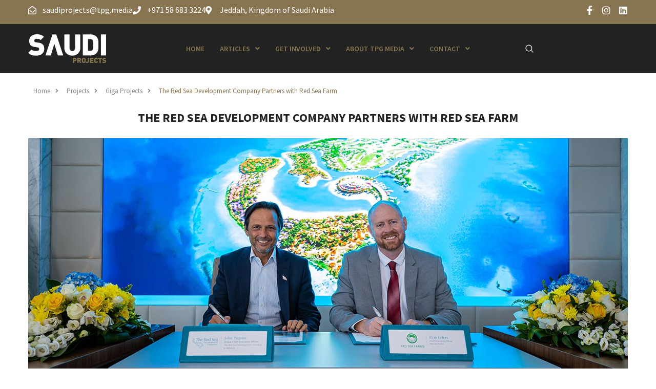

--- FILE ---
content_type: text/html; charset=UTF-8
request_url: https://saudi.tpg.media/the-red-sea-development-company-partners-with-red-sea-farm/
body_size: 75511
content:
<!doctype html>
<html lang="en-US">
<head>
	<meta charset="UTF-8">
	<meta name="viewport" content="width=device-width, initial-scale=1">
	<link rel="profile" href="https://gmpg.org/xfn/11">
	<title>The Red Sea Development Company Partners with Red Sea Farm &#8211; Saudi Projects</title>
<meta name='robots' content='max-image-preview:large' />
<link rel="alternate" type="application/rss+xml" title="Saudi Projects &raquo; Feed" href="https://saudi.tpg.media/feed/" />
<link rel="alternate" type="application/rss+xml" title="Saudi Projects &raquo; Comments Feed" href="https://saudi.tpg.media/comments/feed/" />
<link rel="alternate" type="application/rss+xml" title="Saudi Projects &raquo; The Red Sea Development Company Partners with Red Sea Farm Comments Feed" href="https://saudi.tpg.media/the-red-sea-development-company-partners-with-red-sea-farm/feed/" />
<link rel="alternate" title="oEmbed (JSON)" type="application/json+oembed" href="https://saudi.tpg.media/wp-json/oembed/1.0/embed?url=https%3A%2F%2Fsaudi.tpg.media%2Fthe-red-sea-development-company-partners-with-red-sea-farm%2F" />
<link rel="alternate" title="oEmbed (XML)" type="text/xml+oembed" href="https://saudi.tpg.media/wp-json/oembed/1.0/embed?url=https%3A%2F%2Fsaudi.tpg.media%2Fthe-red-sea-development-company-partners-with-red-sea-farm%2F&#038;format=xml" />
<style id='wp-img-auto-sizes-contain-inline-css'>
img:is([sizes=auto i],[sizes^="auto," i]){contain-intrinsic-size:3000px 1500px}
/*# sourceURL=wp-img-auto-sizes-contain-inline-css */
</style>

<link rel='stylesheet' id='font-awesome-5-all-css' href='https://saudi.tpg.media/wp-content/plugins/elementor/assets/lib/font-awesome/css/all.min.css?ver=3.34.0' media='all' />
<link rel='stylesheet' id='font-awesome-4-shim-css' href='https://saudi.tpg.media/wp-content/plugins/elementor/assets/lib/font-awesome/css/v4-shims.min.css?ver=3.34.0' media='all' />
<link rel='stylesheet' id='hfe-widgets-style-css' href='https://saudi.tpg.media/wp-content/plugins/header-footer-elementor/inc/widgets-css/frontend.css?ver=2.7.1' media='all' />
<style id='wp-emoji-styles-inline-css'>

	img.wp-smiley, img.emoji {
		display: inline !important;
		border: none !important;
		box-shadow: none !important;
		height: 1em !important;
		width: 1em !important;
		margin: 0 0.07em !important;
		vertical-align: -0.1em !important;
		background: none !important;
		padding: 0 !important;
	}
/*# sourceURL=wp-emoji-styles-inline-css */
</style>
<link rel='stylesheet' id='wp-block-library-css' href='https://saudi.tpg.media/wp-includes/css/dist/block-library/style.min.css?ver=6.9' media='all' />
<style id='global-styles-inline-css'>
:root{--wp--preset--aspect-ratio--square: 1;--wp--preset--aspect-ratio--4-3: 4/3;--wp--preset--aspect-ratio--3-4: 3/4;--wp--preset--aspect-ratio--3-2: 3/2;--wp--preset--aspect-ratio--2-3: 2/3;--wp--preset--aspect-ratio--16-9: 16/9;--wp--preset--aspect-ratio--9-16: 9/16;--wp--preset--color--black: #000000;--wp--preset--color--cyan-bluish-gray: #abb8c3;--wp--preset--color--white: #ffffff;--wp--preset--color--pale-pink: #f78da7;--wp--preset--color--vivid-red: #cf2e2e;--wp--preset--color--luminous-vivid-orange: #ff6900;--wp--preset--color--luminous-vivid-amber: #fcb900;--wp--preset--color--light-green-cyan: #7bdcb5;--wp--preset--color--vivid-green-cyan: #00d084;--wp--preset--color--pale-cyan-blue: #8ed1fc;--wp--preset--color--vivid-cyan-blue: #0693e3;--wp--preset--color--vivid-purple: #9b51e0;--wp--preset--gradient--vivid-cyan-blue-to-vivid-purple: linear-gradient(135deg,rgb(6,147,227) 0%,rgb(155,81,224) 100%);--wp--preset--gradient--light-green-cyan-to-vivid-green-cyan: linear-gradient(135deg,rgb(122,220,180) 0%,rgb(0,208,130) 100%);--wp--preset--gradient--luminous-vivid-amber-to-luminous-vivid-orange: linear-gradient(135deg,rgb(252,185,0) 0%,rgb(255,105,0) 100%);--wp--preset--gradient--luminous-vivid-orange-to-vivid-red: linear-gradient(135deg,rgb(255,105,0) 0%,rgb(207,46,46) 100%);--wp--preset--gradient--very-light-gray-to-cyan-bluish-gray: linear-gradient(135deg,rgb(238,238,238) 0%,rgb(169,184,195) 100%);--wp--preset--gradient--cool-to-warm-spectrum: linear-gradient(135deg,rgb(74,234,220) 0%,rgb(151,120,209) 20%,rgb(207,42,186) 40%,rgb(238,44,130) 60%,rgb(251,105,98) 80%,rgb(254,248,76) 100%);--wp--preset--gradient--blush-light-purple: linear-gradient(135deg,rgb(255,206,236) 0%,rgb(152,150,240) 100%);--wp--preset--gradient--blush-bordeaux: linear-gradient(135deg,rgb(254,205,165) 0%,rgb(254,45,45) 50%,rgb(107,0,62) 100%);--wp--preset--gradient--luminous-dusk: linear-gradient(135deg,rgb(255,203,112) 0%,rgb(199,81,192) 50%,rgb(65,88,208) 100%);--wp--preset--gradient--pale-ocean: linear-gradient(135deg,rgb(255,245,203) 0%,rgb(182,227,212) 50%,rgb(51,167,181) 100%);--wp--preset--gradient--electric-grass: linear-gradient(135deg,rgb(202,248,128) 0%,rgb(113,206,126) 100%);--wp--preset--gradient--midnight: linear-gradient(135deg,rgb(2,3,129) 0%,rgb(40,116,252) 100%);--wp--preset--font-size--small: 13px;--wp--preset--font-size--medium: 20px;--wp--preset--font-size--large: 36px;--wp--preset--font-size--x-large: 42px;--wp--preset--spacing--20: 0.44rem;--wp--preset--spacing--30: 0.67rem;--wp--preset--spacing--40: 1rem;--wp--preset--spacing--50: 1.5rem;--wp--preset--spacing--60: 2.25rem;--wp--preset--spacing--70: 3.38rem;--wp--preset--spacing--80: 5.06rem;--wp--preset--shadow--natural: 6px 6px 9px rgba(0, 0, 0, 0.2);--wp--preset--shadow--deep: 12px 12px 50px rgba(0, 0, 0, 0.4);--wp--preset--shadow--sharp: 6px 6px 0px rgba(0, 0, 0, 0.2);--wp--preset--shadow--outlined: 6px 6px 0px -3px rgb(255, 255, 255), 6px 6px rgb(0, 0, 0);--wp--preset--shadow--crisp: 6px 6px 0px rgb(0, 0, 0);}:root { --wp--style--global--content-size: 800px;--wp--style--global--wide-size: 1200px; }:where(body) { margin: 0; }.wp-site-blocks > .alignleft { float: left; margin-right: 2em; }.wp-site-blocks > .alignright { float: right; margin-left: 2em; }.wp-site-blocks > .aligncenter { justify-content: center; margin-left: auto; margin-right: auto; }:where(.wp-site-blocks) > * { margin-block-start: 24px; margin-block-end: 0; }:where(.wp-site-blocks) > :first-child { margin-block-start: 0; }:where(.wp-site-blocks) > :last-child { margin-block-end: 0; }:root { --wp--style--block-gap: 24px; }:root :where(.is-layout-flow) > :first-child{margin-block-start: 0;}:root :where(.is-layout-flow) > :last-child{margin-block-end: 0;}:root :where(.is-layout-flow) > *{margin-block-start: 24px;margin-block-end: 0;}:root :where(.is-layout-constrained) > :first-child{margin-block-start: 0;}:root :where(.is-layout-constrained) > :last-child{margin-block-end: 0;}:root :where(.is-layout-constrained) > *{margin-block-start: 24px;margin-block-end: 0;}:root :where(.is-layout-flex){gap: 24px;}:root :where(.is-layout-grid){gap: 24px;}.is-layout-flow > .alignleft{float: left;margin-inline-start: 0;margin-inline-end: 2em;}.is-layout-flow > .alignright{float: right;margin-inline-start: 2em;margin-inline-end: 0;}.is-layout-flow > .aligncenter{margin-left: auto !important;margin-right: auto !important;}.is-layout-constrained > .alignleft{float: left;margin-inline-start: 0;margin-inline-end: 2em;}.is-layout-constrained > .alignright{float: right;margin-inline-start: 2em;margin-inline-end: 0;}.is-layout-constrained > .aligncenter{margin-left: auto !important;margin-right: auto !important;}.is-layout-constrained > :where(:not(.alignleft):not(.alignright):not(.alignfull)){max-width: var(--wp--style--global--content-size);margin-left: auto !important;margin-right: auto !important;}.is-layout-constrained > .alignwide{max-width: var(--wp--style--global--wide-size);}body .is-layout-flex{display: flex;}.is-layout-flex{flex-wrap: wrap;align-items: center;}.is-layout-flex > :is(*, div){margin: 0;}body .is-layout-grid{display: grid;}.is-layout-grid > :is(*, div){margin: 0;}body{padding-top: 0px;padding-right: 0px;padding-bottom: 0px;padding-left: 0px;}a:where(:not(.wp-element-button)){text-decoration: underline;}:root :where(.wp-element-button, .wp-block-button__link){background-color: #32373c;border-width: 0;color: #fff;font-family: inherit;font-size: inherit;font-style: inherit;font-weight: inherit;letter-spacing: inherit;line-height: inherit;padding-top: calc(0.667em + 2px);padding-right: calc(1.333em + 2px);padding-bottom: calc(0.667em + 2px);padding-left: calc(1.333em + 2px);text-decoration: none;text-transform: inherit;}.has-black-color{color: var(--wp--preset--color--black) !important;}.has-cyan-bluish-gray-color{color: var(--wp--preset--color--cyan-bluish-gray) !important;}.has-white-color{color: var(--wp--preset--color--white) !important;}.has-pale-pink-color{color: var(--wp--preset--color--pale-pink) !important;}.has-vivid-red-color{color: var(--wp--preset--color--vivid-red) !important;}.has-luminous-vivid-orange-color{color: var(--wp--preset--color--luminous-vivid-orange) !important;}.has-luminous-vivid-amber-color{color: var(--wp--preset--color--luminous-vivid-amber) !important;}.has-light-green-cyan-color{color: var(--wp--preset--color--light-green-cyan) !important;}.has-vivid-green-cyan-color{color: var(--wp--preset--color--vivid-green-cyan) !important;}.has-pale-cyan-blue-color{color: var(--wp--preset--color--pale-cyan-blue) !important;}.has-vivid-cyan-blue-color{color: var(--wp--preset--color--vivid-cyan-blue) !important;}.has-vivid-purple-color{color: var(--wp--preset--color--vivid-purple) !important;}.has-black-background-color{background-color: var(--wp--preset--color--black) !important;}.has-cyan-bluish-gray-background-color{background-color: var(--wp--preset--color--cyan-bluish-gray) !important;}.has-white-background-color{background-color: var(--wp--preset--color--white) !important;}.has-pale-pink-background-color{background-color: var(--wp--preset--color--pale-pink) !important;}.has-vivid-red-background-color{background-color: var(--wp--preset--color--vivid-red) !important;}.has-luminous-vivid-orange-background-color{background-color: var(--wp--preset--color--luminous-vivid-orange) !important;}.has-luminous-vivid-amber-background-color{background-color: var(--wp--preset--color--luminous-vivid-amber) !important;}.has-light-green-cyan-background-color{background-color: var(--wp--preset--color--light-green-cyan) !important;}.has-vivid-green-cyan-background-color{background-color: var(--wp--preset--color--vivid-green-cyan) !important;}.has-pale-cyan-blue-background-color{background-color: var(--wp--preset--color--pale-cyan-blue) !important;}.has-vivid-cyan-blue-background-color{background-color: var(--wp--preset--color--vivid-cyan-blue) !important;}.has-vivid-purple-background-color{background-color: var(--wp--preset--color--vivid-purple) !important;}.has-black-border-color{border-color: var(--wp--preset--color--black) !important;}.has-cyan-bluish-gray-border-color{border-color: var(--wp--preset--color--cyan-bluish-gray) !important;}.has-white-border-color{border-color: var(--wp--preset--color--white) !important;}.has-pale-pink-border-color{border-color: var(--wp--preset--color--pale-pink) !important;}.has-vivid-red-border-color{border-color: var(--wp--preset--color--vivid-red) !important;}.has-luminous-vivid-orange-border-color{border-color: var(--wp--preset--color--luminous-vivid-orange) !important;}.has-luminous-vivid-amber-border-color{border-color: var(--wp--preset--color--luminous-vivid-amber) !important;}.has-light-green-cyan-border-color{border-color: var(--wp--preset--color--light-green-cyan) !important;}.has-vivid-green-cyan-border-color{border-color: var(--wp--preset--color--vivid-green-cyan) !important;}.has-pale-cyan-blue-border-color{border-color: var(--wp--preset--color--pale-cyan-blue) !important;}.has-vivid-cyan-blue-border-color{border-color: var(--wp--preset--color--vivid-cyan-blue) !important;}.has-vivid-purple-border-color{border-color: var(--wp--preset--color--vivid-purple) !important;}.has-vivid-cyan-blue-to-vivid-purple-gradient-background{background: var(--wp--preset--gradient--vivid-cyan-blue-to-vivid-purple) !important;}.has-light-green-cyan-to-vivid-green-cyan-gradient-background{background: var(--wp--preset--gradient--light-green-cyan-to-vivid-green-cyan) !important;}.has-luminous-vivid-amber-to-luminous-vivid-orange-gradient-background{background: var(--wp--preset--gradient--luminous-vivid-amber-to-luminous-vivid-orange) !important;}.has-luminous-vivid-orange-to-vivid-red-gradient-background{background: var(--wp--preset--gradient--luminous-vivid-orange-to-vivid-red) !important;}.has-very-light-gray-to-cyan-bluish-gray-gradient-background{background: var(--wp--preset--gradient--very-light-gray-to-cyan-bluish-gray) !important;}.has-cool-to-warm-spectrum-gradient-background{background: var(--wp--preset--gradient--cool-to-warm-spectrum) !important;}.has-blush-light-purple-gradient-background{background: var(--wp--preset--gradient--blush-light-purple) !important;}.has-blush-bordeaux-gradient-background{background: var(--wp--preset--gradient--blush-bordeaux) !important;}.has-luminous-dusk-gradient-background{background: var(--wp--preset--gradient--luminous-dusk) !important;}.has-pale-ocean-gradient-background{background: var(--wp--preset--gradient--pale-ocean) !important;}.has-electric-grass-gradient-background{background: var(--wp--preset--gradient--electric-grass) !important;}.has-midnight-gradient-background{background: var(--wp--preset--gradient--midnight) !important;}.has-small-font-size{font-size: var(--wp--preset--font-size--small) !important;}.has-medium-font-size{font-size: var(--wp--preset--font-size--medium) !important;}.has-large-font-size{font-size: var(--wp--preset--font-size--large) !important;}.has-x-large-font-size{font-size: var(--wp--preset--font-size--x-large) !important;}
:root :where(.wp-block-pullquote){font-size: 1.5em;line-height: 1.6;}
/*# sourceURL=global-styles-inline-css */
</style>
<link rel='stylesheet' id='hfe-style-css' href='https://saudi.tpg.media/wp-content/plugins/header-footer-elementor/assets/css/header-footer-elementor.css?ver=2.7.1' media='all' />
<link rel='stylesheet' id='elementor-icons-css' href='https://saudi.tpg.media/wp-content/plugins/elementor/assets/lib/eicons/css/elementor-icons.min.css?ver=5.45.0' media='all' />
<link rel='stylesheet' id='elementor-frontend-css' href='https://saudi.tpg.media/wp-content/uploads/elementor/css/custom-frontend.min.css?ver=1766426298' media='all' />
<link rel='stylesheet' id='elementor-post-9-css' href='https://saudi.tpg.media/wp-content/uploads/elementor/css/post-9.css?ver=1766426299' media='all' />
<link rel='stylesheet' id='cute-alert-css' href='https://saudi.tpg.media/wp-content/plugins/metform/public/assets/lib/cute-alert/style.css?ver=4.1.0' media='all' />
<link rel='stylesheet' id='text-editor-style-css' href='https://saudi.tpg.media/wp-content/plugins/metform/public/assets/css/text-editor.css?ver=4.1.0' media='all' />
<link rel='stylesheet' id='hello-elementor-css' href='https://saudi.tpg.media/wp-content/themes/hello-elementor/assets/css/reset.css?ver=3.4.5' media='all' />
<link rel='stylesheet' id='hello-elementor-theme-style-css' href='https://saudi.tpg.media/wp-content/themes/hello-elementor/assets/css/theme.css?ver=3.4.5' media='all' />
<link rel='stylesheet' id='hello-elementor-header-footer-css' href='https://saudi.tpg.media/wp-content/themes/hello-elementor/assets/css/header-footer.css?ver=3.4.5' media='all' />
<link rel='stylesheet' id='widget-icon-list-css' href='https://saudi.tpg.media/wp-content/uploads/elementor/css/custom-widget-icon-list.min.css?ver=1766426298' media='all' />
<link rel='stylesheet' id='widget-social-icons-css' href='https://saudi.tpg.media/wp-content/plugins/elementor/assets/css/widget-social-icons.min.css?ver=3.34.0' media='all' />
<link rel='stylesheet' id='e-apple-webkit-css' href='https://saudi.tpg.media/wp-content/uploads/elementor/css/custom-apple-webkit.min.css?ver=1766426298' media='all' />
<link rel='stylesheet' id='widget-image-css' href='https://saudi.tpg.media/wp-content/plugins/elementor/assets/css/widget-image.min.css?ver=3.34.0' media='all' />
<link rel='stylesheet' id='widget-nav-menu-css' href='https://saudi.tpg.media/wp-content/uploads/elementor/css/custom-pro-widget-nav-menu.min.css?ver=1766426298' media='all' />
<link rel='stylesheet' id='widget-heading-css' href='https://saudi.tpg.media/wp-content/plugins/elementor/assets/css/widget-heading.min.css?ver=3.34.0' media='all' />
<link rel='stylesheet' id='elementor-post-145-css' href='https://saudi.tpg.media/wp-content/uploads/elementor/css/post-145.css?ver=1766426299' media='all' />
<link rel='stylesheet' id='elementor-post-159-css' href='https://saudi.tpg.media/wp-content/uploads/elementor/css/post-159.css?ver=1766426300' media='all' />
<link rel='stylesheet' id='elementor-post-2603-css' href='https://saudi.tpg.media/wp-content/uploads/elementor/css/post-2603.css?ver=1766426556' media='all' />
<link rel='stylesheet' id='hfe-elementor-icons-css' href='https://saudi.tpg.media/wp-content/plugins/elementor/assets/lib/eicons/css/elementor-icons.min.css?ver=5.34.0' media='all' />
<link rel='stylesheet' id='hfe-icons-list-css' href='https://saudi.tpg.media/wp-content/plugins/elementor/assets/css/widget-icon-list.min.css?ver=3.24.3' media='all' />
<link rel='stylesheet' id='hfe-social-icons-css' href='https://saudi.tpg.media/wp-content/plugins/elementor/assets/css/widget-social-icons.min.css?ver=3.24.0' media='all' />
<link rel='stylesheet' id='hfe-social-share-icons-brands-css' href='https://saudi.tpg.media/wp-content/plugins/elementor/assets/lib/font-awesome/css/brands.css?ver=5.15.3' media='all' />
<link rel='stylesheet' id='hfe-social-share-icons-fontawesome-css' href='https://saudi.tpg.media/wp-content/plugins/elementor/assets/lib/font-awesome/css/fontawesome.css?ver=5.15.3' media='all' />
<link rel='stylesheet' id='hfe-nav-menu-icons-css' href='https://saudi.tpg.media/wp-content/plugins/elementor/assets/lib/font-awesome/css/solid.css?ver=5.15.3' media='all' />
<link rel='stylesheet' id='hfe-widget-blockquote-css' href='https://saudi.tpg.media/wp-content/plugins/elementor-pro/assets/css/widget-blockquote.min.css?ver=3.25.0' media='all' />
<link rel='stylesheet' id='hfe-mega-menu-css' href='https://saudi.tpg.media/wp-content/plugins/elementor-pro/assets/css/widget-mega-menu.min.css?ver=3.26.2' media='all' />
<link rel='stylesheet' id='hfe-nav-menu-widget-css' href='https://saudi.tpg.media/wp-content/plugins/elementor-pro/assets/css/widget-nav-menu.min.css?ver=3.26.0' media='all' />
<style id='kadence-blocks-global-variables-inline-css'>
:root {--global-kb-font-size-sm:clamp(0.8rem, 0.73rem + 0.217vw, 0.9rem);--global-kb-font-size-md:clamp(1.1rem, 0.995rem + 0.326vw, 1.25rem);--global-kb-font-size-lg:clamp(1.75rem, 1.576rem + 0.543vw, 2rem);--global-kb-font-size-xl:clamp(2.25rem, 1.728rem + 1.63vw, 3rem);--global-kb-font-size-xxl:clamp(2.5rem, 1.456rem + 3.26vw, 4rem);--global-kb-font-size-xxxl:clamp(2.75rem, 0.489rem + 7.065vw, 6rem);}:root {--global-palette1: #3182CE;--global-palette2: #2B6CB0;--global-palette3: #1A202C;--global-palette4: #2D3748;--global-palette5: #4A5568;--global-palette6: #718096;--global-palette7: #EDF2F7;--global-palette8: #F7FAFC;--global-palette9: #ffffff;}
/*# sourceURL=kadence-blocks-global-variables-inline-css */
</style>
<link rel='stylesheet' id='ekit-widget-styles-css' href='https://saudi.tpg.media/wp-content/plugins/elementskit-lite/widgets/init/assets/css/widget-styles.css?ver=3.7.8' media='all' />
<link rel='stylesheet' id='ekit-responsive-css' href='https://saudi.tpg.media/wp-content/plugins/elementskit-lite/widgets/init/assets/css/responsive.css?ver=3.7.8' media='all' />
<link rel='stylesheet' id='elementor-gf-sourcesanspro-css' href='https://fonts.googleapis.com/css?family=Source+Sans+Pro:100,100italic,200,200italic,300,300italic,400,400italic,500,500italic,600,600italic,700,700italic,800,800italic,900,900italic&#038;display=swap' media='all' />
<link rel='stylesheet' id='elementor-icons-shared-0-css' href='https://saudi.tpg.media/wp-content/plugins/elementor/assets/lib/font-awesome/css/fontawesome.min.css?ver=5.15.3' media='all' />
<link rel='stylesheet' id='elementor-icons-fa-regular-css' href='https://saudi.tpg.media/wp-content/plugins/elementor/assets/lib/font-awesome/css/regular.min.css?ver=5.15.3' media='all' />
<link rel='stylesheet' id='elementor-icons-fa-solid-css' href='https://saudi.tpg.media/wp-content/plugins/elementor/assets/lib/font-awesome/css/solid.min.css?ver=5.15.3' media='all' />
<link rel='stylesheet' id='elementor-icons-fa-brands-css' href='https://saudi.tpg.media/wp-content/plugins/elementor/assets/lib/font-awesome/css/brands.min.css?ver=5.15.3' media='all' />
<script src="https://saudi.tpg.media/wp-content/plugins/elementor/assets/lib/font-awesome/js/v4-shims.min.js?ver=3.34.0" id="font-awesome-4-shim-js"></script>
<script src="https://saudi.tpg.media/wp-includes/js/jquery/jquery.min.js?ver=3.7.1" id="jquery-core-js"></script>
<script src="https://saudi.tpg.media/wp-includes/js/jquery/jquery-migrate.min.js?ver=3.4.1" id="jquery-migrate-js"></script>
<script id="jquery-js-after">
!function($){"use strict";$(document).ready(function(){$(this).scrollTop()>100&&$(".hfe-scroll-to-top-wrap").removeClass("hfe-scroll-to-top-hide"),$(window).scroll(function(){$(this).scrollTop()<100?$(".hfe-scroll-to-top-wrap").fadeOut(300):$(".hfe-scroll-to-top-wrap").fadeIn(300)}),$(".hfe-scroll-to-top-wrap").on("click",function(){$("html, body").animate({scrollTop:0},300);return!1})})}(jQuery);
!function($){'use strict';$(document).ready(function(){var bar=$('.hfe-reading-progress-bar');if(!bar.length)return;$(window).on('scroll',function(){var s=$(window).scrollTop(),d=$(document).height()-$(window).height(),p=d? s/d*100:0;bar.css('width',p+'%')});});}(jQuery);
//# sourceURL=jquery-js-after
</script>
<link rel="https://api.w.org/" href="https://saudi.tpg.media/wp-json/" /><link rel="alternate" title="JSON" type="application/json" href="https://saudi.tpg.media/wp-json/wp/v2/posts/2534" /><link rel="EditURI" type="application/rsd+xml" title="RSD" href="https://saudi.tpg.media/xmlrpc.php?rsd" />
<meta name="generator" content="WordPress 6.9" />
<link rel="canonical" href="https://saudi.tpg.media/the-red-sea-development-company-partners-with-red-sea-farm/" />
<link rel='shortlink' href='https://saudi.tpg.media/?p=2534' />
<meta name="generator" content="Elementor 3.34.0; features: additional_custom_breakpoints; settings: css_print_method-external, google_font-enabled, font_display-swap">
			<style>
				.e-con.e-parent:nth-of-type(n+4):not(.e-lazyloaded):not(.e-no-lazyload),
				.e-con.e-parent:nth-of-type(n+4):not(.e-lazyloaded):not(.e-no-lazyload) * {
					background-image: none !important;
				}
				@media screen and (max-height: 1024px) {
					.e-con.e-parent:nth-of-type(n+3):not(.e-lazyloaded):not(.e-no-lazyload),
					.e-con.e-parent:nth-of-type(n+3):not(.e-lazyloaded):not(.e-no-lazyload) * {
						background-image: none !important;
					}
				}
				@media screen and (max-height: 640px) {
					.e-con.e-parent:nth-of-type(n+2):not(.e-lazyloaded):not(.e-no-lazyload),
					.e-con.e-parent:nth-of-type(n+2):not(.e-lazyloaded):not(.e-no-lazyload) * {
						background-image: none !important;
					}
				}
			</style>
			<link rel="icon" href="https://saudi.tpg.media/wp-content/uploads/2025/12/favicon.jpg" sizes="32x32" />
<link rel="icon" href="https://saudi.tpg.media/wp-content/uploads/2025/12/favicon.jpg" sizes="192x192" />
<link rel="apple-touch-icon" href="https://saudi.tpg.media/wp-content/uploads/2025/12/favicon.jpg" />
<meta name="msapplication-TileImage" content="https://saudi.tpg.media/wp-content/uploads/2025/12/favicon.jpg" />
		<style id="wp-custom-css">
			a.wp-block-button__link.wp-element-button {
    text-decoration: none;
}

a.wp-block-button__link.wp-element-button,
a.wp-block-button__link.wp-element-button:hover {
    color: #fff;
}

.dl-slider .slide-img {
    object-fit: contain;
    object-position: left center!important;
    animation-duration: 12s;
    animation-delay: 1s;
}

.dl-caption.sub-heading a {
    color: #fff;
}

.dl-caption.heading a {
    color: #fff;
}

@media (max-width: 550px) {
    .dl-slider .slide-img {
        object-fit: cover;object-position: center right !important;
    }
}		</style>
		</head>
<body class="wp-singular post-template-default single single-post postid-2534 single-format-standard wp-custom-logo wp-embed-responsive wp-theme-hello-elementor ehf-template-hello-elementor ehf-stylesheet-hello-elementor hello-elementor-default elementor-default elementor-kit-9 elementor-page-2603">


<a class="skip-link screen-reader-text" href="#content">Skip to content</a>

		<header data-elementor-type="header" data-elementor-id="145" class="elementor elementor-145 elementor-location-header" data-elementor-post-type="elementor_library">
			<div class="elementor-element elementor-element-eb7d989 e-con-full e-flex e-con e-parent" data-id="eb7d989" data-element_type="container" data-settings="{&quot;background_background&quot;:&quot;classic&quot;}">
		<div class="elementor-element elementor-element-555186e e-flex e-con-boxed e-con e-child" data-id="555186e" data-element_type="container" data-settings="{&quot;background_background&quot;:&quot;classic&quot;}">
					<div class="e-con-inner">
		<div class="elementor-element elementor-element-20adcf5 e-con-full e-flex e-con e-child" data-id="20adcf5" data-element_type="container">
				<div class="elementor-element elementor-element-10aebc6 elementor-icon-list--layout-inline elementor-mobile-align-center elementor-list-item-link-full_width elementor-widget elementor-widget-icon-list" data-id="10aebc6" data-element_type="widget" data-widget_type="icon-list.default">
							<ul class="elementor-icon-list-items elementor-inline-items">
							<li class="elementor-icon-list-item elementor-inline-item">
											<a href="mailto:saudiprojects@tpg.media">

												<span class="elementor-icon-list-icon">
							<i aria-hidden="true" class="far fa-envelope-open"></i>						</span>
										<span class="elementor-icon-list-text">saudiprojects@tpg.media</span>
											</a>
									</li>
								<li class="elementor-icon-list-item elementor-inline-item">
											<a href="tel:+971586833224">

												<span class="elementor-icon-list-icon">
							<i aria-hidden="true" class="fas fa-phone"></i>						</span>
										<span class="elementor-icon-list-text">+971 58 683 3224</span>
											</a>
									</li>
								<li class="elementor-icon-list-item elementor-inline-item">
											<a href="#">

												<span class="elementor-icon-list-icon">
							<i aria-hidden="true" class="fas fa-map-marker-alt"></i>						</span>
										<span class="elementor-icon-list-text">Jeddah, Kingdom of Saudi Arabia </span>
											</a>
									</li>
						</ul>
						</div>
				</div>
		<div class="elementor-element elementor-element-2d3f037 e-con-full e-flex e-con e-child" data-id="2d3f037" data-element_type="container">
				<div class="elementor-element elementor-element-d1d07b3 elementor-shape-square e-grid-align-right elementor-grid-0 elementor-widget elementor-widget-social-icons" data-id="d1d07b3" data-element_type="widget" data-widget_type="social-icons.default">
							<div class="elementor-social-icons-wrapper elementor-grid" role="list">
							<span class="elementor-grid-item" role="listitem">
					<a class="elementor-icon elementor-social-icon elementor-social-icon-facebook-f elementor-repeater-item-3cb3b3e" href="https://www.instagram.com/saudiprojects.mag/" target="_blank">
						<span class="elementor-screen-only">Facebook-f</span>
						<i aria-hidden="true" class="fab fa-facebook-f"></i>					</a>
				</span>
							<span class="elementor-grid-item" role="listitem">
					<a class="elementor-icon elementor-social-icon elementor-social-icon-instagram elementor-repeater-item-39843ba" href="https://www.instagram.com/saudiprojects.mag/" target="_blank">
						<span class="elementor-screen-only">Instagram</span>
						<i aria-hidden="true" class="fab fa-instagram"></i>					</a>
				</span>
							<span class="elementor-grid-item" role="listitem">
					<a class="elementor-icon elementor-social-icon elementor-social-icon-linkedin elementor-repeater-item-18b6243" href="https://www.linkedin.com/company/saudiprojectsmag/" target="_blank">
						<span class="elementor-screen-only">Linkedin</span>
						<i aria-hidden="true" class="fab fa-linkedin"></i>					</a>
				</span>
					</div>
						</div>
				</div>
					</div>
				</div>
		<div class="elementor-element elementor-element-8f181d6 e-flex e-con-boxed e-con e-child" data-id="8f181d6" data-element_type="container">
					<div class="e-con-inner">
		<div class="elementor-element elementor-element-6211644 e-con-full e-flex e-con e-child" data-id="6211644" data-element_type="container">
				<div class="elementor-element elementor-element-8088516 elementor-widget elementor-widget-theme-site-logo elementor-widget-image" data-id="8088516" data-element_type="widget" data-widget_type="theme-site-logo.default">
											<a href="https://saudi.tpg.media">
			<img width="152" height="56" src="https://saudi.tpg.media/wp-content/uploads/2025/12/logo.png" class="attachment-full size-full wp-image-151" alt="" srcset="https://saudi.tpg.media/wp-content/uploads/2025/12/logo.png 152w, https://saudi.tpg.media/wp-content/uploads/2025/12/logo-150x56.png 150w" sizes="(max-width: 152px) 100vw, 152px" />				</a>
											</div>
				</div>
		<div class="elementor-element elementor-element-cd26b8b e-con-full e-flex e-con e-child" data-id="cd26b8b" data-element_type="container">
				<div class="elementor-element elementor-element-cd59189 elementor-nav-menu__align-center elementor-nav-menu--stretch elementor-nav-menu--dropdown-tablet elementor-nav-menu__text-align-aside elementor-nav-menu--toggle elementor-nav-menu--burger elementor-widget elementor-widget-nav-menu" data-id="cd59189" data-element_type="widget" data-settings="{&quot;submenu_icon&quot;:{&quot;value&quot;:&quot;&lt;i class=\&quot;fas fa-angle-down\&quot; aria-hidden=\&quot;true\&quot;&gt;&lt;\/i&gt;&quot;,&quot;library&quot;:&quot;fa-solid&quot;},&quot;full_width&quot;:&quot;stretch&quot;,&quot;layout&quot;:&quot;horizontal&quot;,&quot;toggle&quot;:&quot;burger&quot;}" data-widget_type="nav-menu.default">
								<nav aria-label="Menu" class="elementor-nav-menu--main elementor-nav-menu__container elementor-nav-menu--layout-horizontal e--pointer-none">
				<ul id="menu-1-cd59189" class="elementor-nav-menu"><li class="menu-item menu-item-type-post_type menu-item-object-page menu-item-home menu-item-144"><a href="https://saudi.tpg.media/" class="elementor-item">Home</a></li>
<li class="menu-item menu-item-type-custom menu-item-object-custom menu-item-has-children menu-item-191"><a href="#" class="elementor-item elementor-item-anchor">Articles</a>
<ul class="sub-menu elementor-nav-menu--dropdown">
	<li class="menu-item menu-item-type-taxonomy menu-item-object-category current-post-ancestor current-menu-parent current-post-parent menu-item-has-children menu-item-2559"><a href="https://saudi.tpg.media/category/projects/" class="elementor-sub-item">Projects</a>
	<ul class="sub-menu elementor-nav-menu--dropdown">
		<li class="menu-item menu-item-type-taxonomy menu-item-object-category menu-item-2560"><a href="https://saudi.tpg.media/category/projects/appointments/" class="elementor-sub-item">Appointments</a></li>
		<li class="menu-item menu-item-type-taxonomy menu-item-object-category menu-item-2561"><a href="https://saudi.tpg.media/category/projects/bids-tenders/" class="elementor-sub-item">Bids &amp; Tenders</a></li>
		<li class="menu-item menu-item-type-taxonomy menu-item-object-category menu-item-2562"><a href="https://saudi.tpg.media/category/projects/construction/" class="elementor-sub-item">Construction</a></li>
		<li class="menu-item menu-item-type-taxonomy menu-item-object-category menu-item-2563"><a href="https://saudi.tpg.media/category/projects/entertainment/" class="elementor-sub-item">Entertainment</a></li>
		<li class="menu-item menu-item-type-taxonomy menu-item-object-category current-post-ancestor current-menu-parent current-post-parent menu-item-2564"><a href="https://saudi.tpg.media/category/projects/giga-projects/" class="elementor-sub-item">Giga Projects</a></li>
		<li class="menu-item menu-item-type-taxonomy menu-item-object-category menu-item-2565"><a href="https://saudi.tpg.media/category/projects/hospitality/" class="elementor-sub-item">Hospitality</a></li>
		<li class="menu-item menu-item-type-taxonomy menu-item-object-category menu-item-2566"><a href="https://saudi.tpg.media/category/projects/manufacturer/" class="elementor-sub-item">Manufacturer</a></li>
		<li class="menu-item menu-item-type-taxonomy menu-item-object-category menu-item-2567"><a href="https://saudi.tpg.media/category/projects/mega-projects/" class="elementor-sub-item">Mega Projects</a></li>
		<li class="menu-item menu-item-type-taxonomy menu-item-object-category menu-item-2568"><a href="https://saudi.tpg.media/category/projects/residental/" class="elementor-sub-item">Residental</a></li>
		<li class="menu-item menu-item-type-taxonomy menu-item-object-category menu-item-2569"><a href="https://saudi.tpg.media/category/projects/retail/" class="elementor-sub-item">Retail</a></li>
		<li class="menu-item menu-item-type-taxonomy menu-item-object-category menu-item-2570"><a href="https://saudi.tpg.media/category/projects/transport/" class="elementor-sub-item">Transport</a></li>
		<li class="menu-item menu-item-type-taxonomy menu-item-object-category menu-item-2571"><a href="https://saudi.tpg.media/category/projects/vision-2030/" class="elementor-sub-item">Vision-2030</a></li>
	</ul>
</li>
	<li class="menu-item menu-item-type-taxonomy menu-item-object-category menu-item-has-children menu-item-2554"><a href="https://saudi.tpg.media/category/consultants/" class="elementor-sub-item">Consultants</a>
	<ul class="sub-menu elementor-nav-menu--dropdown">
		<li class="menu-item menu-item-type-taxonomy menu-item-object-category menu-item-2555"><a href="https://saudi.tpg.media/category/consultants/training/" class="elementor-sub-item">Training</a></li>
	</ul>
</li>
	<li class="menu-item menu-item-type-taxonomy menu-item-object-category menu-item-has-children menu-item-2572"><a href="https://saudi.tpg.media/category/sustainability/" class="elementor-sub-item">Sustainability</a>
	<ul class="sub-menu elementor-nav-menu--dropdown">
		<li class="menu-item menu-item-type-taxonomy menu-item-object-category menu-item-2573"><a href="https://saudi.tpg.media/category/sustainability/developers/" class="elementor-sub-item">Developers</a></li>
		<li class="menu-item menu-item-type-taxonomy menu-item-object-category menu-item-2574"><a href="https://saudi.tpg.media/category/sustainability/energy/" class="elementor-sub-item">Energy</a></li>
		<li class="menu-item menu-item-type-taxonomy menu-item-object-category menu-item-2575"><a href="https://saudi.tpg.media/category/sustainability/real-estate/" class="elementor-sub-item">Real Estate</a></li>
	</ul>
</li>
	<li class="menu-item menu-item-type-taxonomy menu-item-object-category menu-item-has-children menu-item-2556"><a href="https://saudi.tpg.media/category/events/" class="elementor-sub-item">Events</a>
	<ul class="sub-menu elementor-nav-menu--dropdown">
		<li class="menu-item menu-item-type-taxonomy menu-item-object-category menu-item-2557"><a href="https://saudi.tpg.media/category/events/big-5/" class="elementor-sub-item">Big 5</a></li>
	</ul>
</li>
	<li class="menu-item menu-item-type-taxonomy menu-item-object-category menu-item-2558"><a href="https://saudi.tpg.media/category/featured-companies/" class="elementor-sub-item">Featured Companies</a></li>
	<li class="menu-item menu-item-type-taxonomy menu-item-object-category menu-item-has-children menu-item-2552"><a href="https://saudi.tpg.media/category/architecture-design/" class="elementor-sub-item">Architecture / Design</a>
	<ul class="sub-menu elementor-nav-menu--dropdown">
		<li class="menu-item menu-item-type-taxonomy menu-item-object-category menu-item-2553"><a href="https://saudi.tpg.media/category/architecture-design/fit-out/" class="elementor-sub-item">Fit Out</a></li>
	</ul>
</li>
</ul>
</li>
<li class="menu-item menu-item-type-custom menu-item-object-custom menu-item-has-children menu-item-192"><a href="#" class="elementor-item elementor-item-anchor">Get Involved</a>
<ul class="sub-menu elementor-nav-menu--dropdown">
	<li class="menu-item menu-item-type-post_type menu-item-object-page menu-item-680"><a href="https://saudi.tpg.media/advertise-with-us/" class="elementor-sub-item">Advertise With Us</a></li>
	<li class="menu-item menu-item-type-post_type menu-item-object-page menu-item-676"><a href="https://saudi.tpg.media/digital-magazine/" class="elementor-sub-item">Digital Magazine</a></li>
	<li class="menu-item menu-item-type-post_type menu-item-object-page menu-item-677"><a href="https://saudi.tpg.media/media-kit/" class="elementor-sub-item">Media Kit</a></li>
	<li class="menu-item menu-item-type-post_type menu-item-object-page menu-item-679"><a href="https://saudi.tpg.media/the-team/" class="elementor-sub-item">The Team</a></li>
	<li class="menu-item menu-item-type-post_type menu-item-object-page menu-item-678"><a href="https://saudi.tpg.media/strategic-partners/" class="elementor-sub-item">Strategic Partners</a></li>
</ul>
</li>
<li class="menu-item menu-item-type-post_type menu-item-object-page menu-item-has-children menu-item-189"><a href="https://saudi.tpg.media/about-tpg-media/" class="elementor-item">About TPG Media</a>
<ul class="sub-menu elementor-nav-menu--dropdown">
	<li class="menu-item menu-item-type-post_type menu-item-object-page menu-item-618"><a href="https://saudi.tpg.media/publishing/" class="elementor-sub-item">Publishing</a></li>
	<li class="menu-item menu-item-type-post_type menu-item-object-page menu-item-620"><a href="https://saudi.tpg.media/design-media/" class="elementor-sub-item">Design &#038; Media</a></li>
	<li class="menu-item menu-item-type-post_type menu-item-object-page menu-item-619"><a href="https://saudi.tpg.media/social-media/" class="elementor-sub-item">Social Media</a></li>
</ul>
</li>
<li class="menu-item menu-item-type-post_type menu-item-object-page menu-item-has-children menu-item-190"><a href="https://saudi.tpg.media/contact/" class="elementor-item">Contact</a>
<ul class="sub-menu elementor-nav-menu--dropdown">
	<li class="menu-item menu-item-type-post_type menu-item-object-page menu-item-2665"><a href="https://saudi.tpg.media/privacy-policy/" class="elementor-sub-item">Privacy Policy</a></li>
</ul>
</li>
</ul>			</nav>
					<div class="elementor-menu-toggle" role="button" tabindex="0" aria-label="Menu Toggle" aria-expanded="false">
			<i aria-hidden="true" role="presentation" class="elementor-menu-toggle__icon--open eicon-menu-bar"></i><i aria-hidden="true" role="presentation" class="elementor-menu-toggle__icon--close eicon-close"></i>		</div>
					<nav class="elementor-nav-menu--dropdown elementor-nav-menu__container" aria-hidden="true">
				<ul id="menu-2-cd59189" class="elementor-nav-menu"><li class="menu-item menu-item-type-post_type menu-item-object-page menu-item-home menu-item-144"><a href="https://saudi.tpg.media/" class="elementor-item" tabindex="-1">Home</a></li>
<li class="menu-item menu-item-type-custom menu-item-object-custom menu-item-has-children menu-item-191"><a href="#" class="elementor-item elementor-item-anchor" tabindex="-1">Articles</a>
<ul class="sub-menu elementor-nav-menu--dropdown">
	<li class="menu-item menu-item-type-taxonomy menu-item-object-category current-post-ancestor current-menu-parent current-post-parent menu-item-has-children menu-item-2559"><a href="https://saudi.tpg.media/category/projects/" class="elementor-sub-item" tabindex="-1">Projects</a>
	<ul class="sub-menu elementor-nav-menu--dropdown">
		<li class="menu-item menu-item-type-taxonomy menu-item-object-category menu-item-2560"><a href="https://saudi.tpg.media/category/projects/appointments/" class="elementor-sub-item" tabindex="-1">Appointments</a></li>
		<li class="menu-item menu-item-type-taxonomy menu-item-object-category menu-item-2561"><a href="https://saudi.tpg.media/category/projects/bids-tenders/" class="elementor-sub-item" tabindex="-1">Bids &amp; Tenders</a></li>
		<li class="menu-item menu-item-type-taxonomy menu-item-object-category menu-item-2562"><a href="https://saudi.tpg.media/category/projects/construction/" class="elementor-sub-item" tabindex="-1">Construction</a></li>
		<li class="menu-item menu-item-type-taxonomy menu-item-object-category menu-item-2563"><a href="https://saudi.tpg.media/category/projects/entertainment/" class="elementor-sub-item" tabindex="-1">Entertainment</a></li>
		<li class="menu-item menu-item-type-taxonomy menu-item-object-category current-post-ancestor current-menu-parent current-post-parent menu-item-2564"><a href="https://saudi.tpg.media/category/projects/giga-projects/" class="elementor-sub-item" tabindex="-1">Giga Projects</a></li>
		<li class="menu-item menu-item-type-taxonomy menu-item-object-category menu-item-2565"><a href="https://saudi.tpg.media/category/projects/hospitality/" class="elementor-sub-item" tabindex="-1">Hospitality</a></li>
		<li class="menu-item menu-item-type-taxonomy menu-item-object-category menu-item-2566"><a href="https://saudi.tpg.media/category/projects/manufacturer/" class="elementor-sub-item" tabindex="-1">Manufacturer</a></li>
		<li class="menu-item menu-item-type-taxonomy menu-item-object-category menu-item-2567"><a href="https://saudi.tpg.media/category/projects/mega-projects/" class="elementor-sub-item" tabindex="-1">Mega Projects</a></li>
		<li class="menu-item menu-item-type-taxonomy menu-item-object-category menu-item-2568"><a href="https://saudi.tpg.media/category/projects/residental/" class="elementor-sub-item" tabindex="-1">Residental</a></li>
		<li class="menu-item menu-item-type-taxonomy menu-item-object-category menu-item-2569"><a href="https://saudi.tpg.media/category/projects/retail/" class="elementor-sub-item" tabindex="-1">Retail</a></li>
		<li class="menu-item menu-item-type-taxonomy menu-item-object-category menu-item-2570"><a href="https://saudi.tpg.media/category/projects/transport/" class="elementor-sub-item" tabindex="-1">Transport</a></li>
		<li class="menu-item menu-item-type-taxonomy menu-item-object-category menu-item-2571"><a href="https://saudi.tpg.media/category/projects/vision-2030/" class="elementor-sub-item" tabindex="-1">Vision-2030</a></li>
	</ul>
</li>
	<li class="menu-item menu-item-type-taxonomy menu-item-object-category menu-item-has-children menu-item-2554"><a href="https://saudi.tpg.media/category/consultants/" class="elementor-sub-item" tabindex="-1">Consultants</a>
	<ul class="sub-menu elementor-nav-menu--dropdown">
		<li class="menu-item menu-item-type-taxonomy menu-item-object-category menu-item-2555"><a href="https://saudi.tpg.media/category/consultants/training/" class="elementor-sub-item" tabindex="-1">Training</a></li>
	</ul>
</li>
	<li class="menu-item menu-item-type-taxonomy menu-item-object-category menu-item-has-children menu-item-2572"><a href="https://saudi.tpg.media/category/sustainability/" class="elementor-sub-item" tabindex="-1">Sustainability</a>
	<ul class="sub-menu elementor-nav-menu--dropdown">
		<li class="menu-item menu-item-type-taxonomy menu-item-object-category menu-item-2573"><a href="https://saudi.tpg.media/category/sustainability/developers/" class="elementor-sub-item" tabindex="-1">Developers</a></li>
		<li class="menu-item menu-item-type-taxonomy menu-item-object-category menu-item-2574"><a href="https://saudi.tpg.media/category/sustainability/energy/" class="elementor-sub-item" tabindex="-1">Energy</a></li>
		<li class="menu-item menu-item-type-taxonomy menu-item-object-category menu-item-2575"><a href="https://saudi.tpg.media/category/sustainability/real-estate/" class="elementor-sub-item" tabindex="-1">Real Estate</a></li>
	</ul>
</li>
	<li class="menu-item menu-item-type-taxonomy menu-item-object-category menu-item-has-children menu-item-2556"><a href="https://saudi.tpg.media/category/events/" class="elementor-sub-item" tabindex="-1">Events</a>
	<ul class="sub-menu elementor-nav-menu--dropdown">
		<li class="menu-item menu-item-type-taxonomy menu-item-object-category menu-item-2557"><a href="https://saudi.tpg.media/category/events/big-5/" class="elementor-sub-item" tabindex="-1">Big 5</a></li>
	</ul>
</li>
	<li class="menu-item menu-item-type-taxonomy menu-item-object-category menu-item-2558"><a href="https://saudi.tpg.media/category/featured-companies/" class="elementor-sub-item" tabindex="-1">Featured Companies</a></li>
	<li class="menu-item menu-item-type-taxonomy menu-item-object-category menu-item-has-children menu-item-2552"><a href="https://saudi.tpg.media/category/architecture-design/" class="elementor-sub-item" tabindex="-1">Architecture / Design</a>
	<ul class="sub-menu elementor-nav-menu--dropdown">
		<li class="menu-item menu-item-type-taxonomy menu-item-object-category menu-item-2553"><a href="https://saudi.tpg.media/category/architecture-design/fit-out/" class="elementor-sub-item" tabindex="-1">Fit Out</a></li>
	</ul>
</li>
</ul>
</li>
<li class="menu-item menu-item-type-custom menu-item-object-custom menu-item-has-children menu-item-192"><a href="#" class="elementor-item elementor-item-anchor" tabindex="-1">Get Involved</a>
<ul class="sub-menu elementor-nav-menu--dropdown">
	<li class="menu-item menu-item-type-post_type menu-item-object-page menu-item-680"><a href="https://saudi.tpg.media/advertise-with-us/" class="elementor-sub-item" tabindex="-1">Advertise With Us</a></li>
	<li class="menu-item menu-item-type-post_type menu-item-object-page menu-item-676"><a href="https://saudi.tpg.media/digital-magazine/" class="elementor-sub-item" tabindex="-1">Digital Magazine</a></li>
	<li class="menu-item menu-item-type-post_type menu-item-object-page menu-item-677"><a href="https://saudi.tpg.media/media-kit/" class="elementor-sub-item" tabindex="-1">Media Kit</a></li>
	<li class="menu-item menu-item-type-post_type menu-item-object-page menu-item-679"><a href="https://saudi.tpg.media/the-team/" class="elementor-sub-item" tabindex="-1">The Team</a></li>
	<li class="menu-item menu-item-type-post_type menu-item-object-page menu-item-678"><a href="https://saudi.tpg.media/strategic-partners/" class="elementor-sub-item" tabindex="-1">Strategic Partners</a></li>
</ul>
</li>
<li class="menu-item menu-item-type-post_type menu-item-object-page menu-item-has-children menu-item-189"><a href="https://saudi.tpg.media/about-tpg-media/" class="elementor-item" tabindex="-1">About TPG Media</a>
<ul class="sub-menu elementor-nav-menu--dropdown">
	<li class="menu-item menu-item-type-post_type menu-item-object-page menu-item-618"><a href="https://saudi.tpg.media/publishing/" class="elementor-sub-item" tabindex="-1">Publishing</a></li>
	<li class="menu-item menu-item-type-post_type menu-item-object-page menu-item-620"><a href="https://saudi.tpg.media/design-media/" class="elementor-sub-item" tabindex="-1">Design &#038; Media</a></li>
	<li class="menu-item menu-item-type-post_type menu-item-object-page menu-item-619"><a href="https://saudi.tpg.media/social-media/" class="elementor-sub-item" tabindex="-1">Social Media</a></li>
</ul>
</li>
<li class="menu-item menu-item-type-post_type menu-item-object-page menu-item-has-children menu-item-190"><a href="https://saudi.tpg.media/contact/" class="elementor-item" tabindex="-1">Contact</a>
<ul class="sub-menu elementor-nav-menu--dropdown">
	<li class="menu-item menu-item-type-post_type menu-item-object-page menu-item-2665"><a href="https://saudi.tpg.media/privacy-policy/" class="elementor-sub-item" tabindex="-1">Privacy Policy</a></li>
</ul>
</li>
</ul>			</nav>
						</div>
				</div>
		<div class="elementor-element elementor-element-6706b5c e-con-full e-flex e-con e-child" data-id="6706b5c" data-element_type="container">
				<div class="elementor-element elementor-element-fbd6cad elementor-widget elementor-widget-elementskit-header-search" data-id="fbd6cad" data-element_type="widget" data-widget_type="elementskit-header-search.default">
					<div class="ekit-wid-con" >        <a href="#ekit_modal-popup-fbd6cad" class="ekit_navsearch-button ekit-modal-popup" aria-label="navsearch-button">
            <svg class="ekit-svg-icon icon-search11" viewBox="0 0 32 32" xmlns="http://www.w3.org/2000/svg"><path d="M30.938 29.538l-7.363-7.363c1.825-2.225 2.925-5.075 2.925-8.181 0-7.125-5.781-12.906-12.906-12.906-7.131 0-12.906 5.781-12.906 12.906s5.775 12.906 12.906 12.906c3.106 0 5.95-1.094 8.175-2.919l7.363 7.356c0.5 0.5 1.306 0.5 1.806 0 0.5-0.494 0.5-1.306 0-1.8zM13.594 24.331c-5.706 0-10.344-4.637-10.344-10.338s4.638-10.344 10.344-10.344c5.7 0 10.344 4.644 10.344 10.344s-4.644 10.338-10.344 10.338z"></path></svg>        </a>
        <!-- language switcher strart -->
        <!-- xs modal -->
        <div class="zoom-anim-dialog mfp-hide ekit_modal-searchPanel" id="ekit_modal-popup-fbd6cad">
            <div class="ekit-search-panel">
            <!-- Polylang search - thanks to Alain Melsens -->
                <form role="search" method="get" class="ekit-search-group" action="https://saudi.tpg.media/">
                    <input type="search" class="ekit_search-field" aria-label="search-form" placeholder="Search..." value="" name="s">
					<button type="submit" class="ekit_search-button" aria-label="search-button">
                        <svg class="ekit-svg-icon icon-search11" viewBox="0 0 32 32" xmlns="http://www.w3.org/2000/svg"><path d="M30.938 29.538l-7.363-7.363c1.825-2.225 2.925-5.075 2.925-8.181 0-7.125-5.781-12.906-12.906-12.906-7.131 0-12.906 5.781-12.906 12.906s5.775 12.906 12.906 12.906c3.106 0 5.95-1.094 8.175-2.919l7.363 7.356c0.5 0.5 1.306 0.5 1.806 0 0.5-0.494 0.5-1.306 0-1.8zM13.594 24.331c-5.706 0-10.344-4.637-10.344-10.338s4.638-10.344 10.344-10.344c5.7 0 10.344 4.644 10.344 10.344s-4.644 10.338-10.344 10.338z"></path></svg>                    </button>
                </form>
            </div>
        </div><!-- End xs modal -->
        <!-- end language switcher strart -->
        </div>				</div>
				</div>
					</div>
				</div>
				</div>
				</header>
				<div data-elementor-type="single-post" data-elementor-id="2603" class="elementor elementor-2603 elementor-location-single post-2534 post type-post status-publish format-standard has-post-thumbnail hentry category-giga-projects category-projects" data-elementor-post-type="elementor_library">
			<div class="elementor-element elementor-element-7ab2922 e-flex e-con-boxed e-con e-parent" data-id="7ab2922" data-element_type="container">
					<div class="e-con-inner">
				<div class="elementor-element elementor-element-5716559 elementor-widget elementor-widget-hfe-breadcrumbs-widget" data-id="5716559" data-element_type="widget" data-widget_type="hfe-breadcrumbs-widget.default">
				<div class="elementor-widget-container">
					<nav aria-label="Breadcrumb"><ul class="hfe-breadcrumbs hfe-breadcrumbs-show-home"><li class="hfe-breadcrumbs-item hfe-breadcrumbs-first"><span class="hfe-breadcrumbs-home-icon"></span><a href="https://saudi.tpg.media"><span class="hfe-breadcrumbs-text">Home</span></a></li><li class="hfe-breadcrumbs-separator"><span class="hfe-breadcrumbs-separator-icon"><i aria-hidden="true" class="fas fa-angle-right"></i></span></li><li class="hfe-breadcrumbs-item "><a href="https://saudi.tpg.media/category/projects/"><span class="hfe-breadcrumbs-text">Projects</span></a></li><li class="hfe-breadcrumbs-separator"><span class="hfe-breadcrumbs-separator-icon"><i aria-hidden="true" class="fas fa-angle-right"></i></span></li><li class="hfe-breadcrumbs-item "><a href="https://saudi.tpg.media/category/projects/giga-projects/"><span class="hfe-breadcrumbs-text">Giga Projects</span></a></li><li class="hfe-breadcrumbs-separator"><span class="hfe-breadcrumbs-separator-icon"><i aria-hidden="true" class="fas fa-angle-right"></i></span></li><li class="hfe-breadcrumbs-item hfe-breadcrumbs-last"><span class="hfe-breadcrumbs-text" aria-current="page">The Red Sea Development Company Partners with Red Sea Farm</span></li></ul></nav>				</div>
				</div>
					</div>
				</div>
		<div class="elementor-element elementor-element-b2ad950 e-flex e-con-boxed e-con e-parent" data-id="b2ad950" data-element_type="container">
					<div class="e-con-inner">
		<div class="elementor-element elementor-element-6b2f5bd e-con-full e-flex e-con e-child" data-id="6b2f5bd" data-element_type="container">
				<div class="elementor-element elementor-element-de3d4d6 elementor-widget elementor-widget-theme-post-title elementor-page-title elementor-widget-heading" data-id="de3d4d6" data-element_type="widget" data-widget_type="theme-post-title.default">
					<h1 class="elementor-heading-title elementor-size-default">The Red Sea Development Company Partners with Red Sea Farm</h1>				</div>
				<div class="elementor-element elementor-element-d81eb2b elementor-widget elementor-widget-theme-post-featured-image elementor-widget-image" data-id="d81eb2b" data-element_type="widget" data-widget_type="theme-post-featured-image.default">
															<img loading="lazy" width="1170" height="450" src="https://saudi.tpg.media/wp-content/uploads/2025/12/Red-Sea-Farms-2-1170.jpg" class="attachment-full size-full wp-image-2535" alt="" srcset="https://saudi.tpg.media/wp-content/uploads/2025/12/Red-Sea-Farms-2-1170.jpg 1170w, https://saudi.tpg.media/wp-content/uploads/2025/12/Red-Sea-Farms-2-1170-300x115.jpg 300w, https://saudi.tpg.media/wp-content/uploads/2025/12/Red-Sea-Farms-2-1170-1024x394.jpg 1024w, https://saudi.tpg.media/wp-content/uploads/2025/12/Red-Sea-Farms-2-1170-768x295.jpg 768w" sizes="(max-width: 1170px) 100vw, 1170px" />															</div>
				</div>
		<div class="elementor-element elementor-element-b9d9bc8 e-con-full e-flex e-con e-child" data-id="b9d9bc8" data-element_type="container">
		<div class="elementor-element elementor-element-e73873c e-con-full e-flex e-con e-child" data-id="e73873c" data-element_type="container">
				<div class="elementor-element elementor-element-c85db11 elementor-widget elementor-widget-theme-post-content" data-id="c85db11" data-element_type="widget" data-widget_type="theme-post-content.default">
					
<p><strong>The Red Sea Development Company (TRSDC) has partnered with Red Sea Farms, a Saudi Arabian AgTech business, to develop a sustainable food supply for The Red Sea’s flagship destination using sunlight and saltwater.</strong></p>



<p>Red Sea Farms will build and operate the indoor farm, growing crops to sustainably feed guests and residents at The Red Sea Project. It will become a main supplier to the luxury destination’s resorts and restaurants.</p>



<p>“<em>At TRSDC we believe in embracing new innovations to solve the challenges we face as we attempt to improve our relationship with the environment. Red Sea Farms’ technology is novel, exciting and has the possibility of helping to tackle food scarcity globally. This partnership means we’re meeting our own sustainable and regenerative ambitions, and once again demonstrating to the wider industry that tourism development can be done in a more considerate and responsible way,”</em>&nbsp;said John Pagano, CEO of TRSDC.</p>



<figure class="wp-block-image size-full"><img fetchpriority="high" fetchpriority="high" decoding="async" width="780" height="520" src="https://saudi.tpg.media/wp-content/uploads/2025/12/TRSDC-BSI-2-780-1-1.jpg" alt="" class="wp-image-2536" srcset="https://saudi.tpg.media/wp-content/uploads/2025/12/TRSDC-BSI-2-780-1-1.jpg 780w, https://saudi.tpg.media/wp-content/uploads/2025/12/TRSDC-BSI-2-780-1-1-300x200.jpg 300w, https://saudi.tpg.media/wp-content/uploads/2025/12/TRSDC-BSI-2-780-1-1-768x512.jpg 768w" sizes="(max-width: 780px) 100vw, 780px" /></figure>



<p>The innovative technology uses sunlight and saltwater to cool greenhouses and grow crops, instead of relying on rainfall, fresh groundwater, or desalinated water. This saves up to 300 litres of fresh water per kilogram of produce – a 95% saving compared with other AgTech systems. The technology has been designed and developed in Saudi Arabia for use in often challenging environmental conditions.</p>



<p>This means a reduced impact on the environment and a significant cost saving for growers. It also results in more nutritious crops, while also providing a richer taste, flavor and texture.</p>



<p>This is the first time an agreement has been reached to roll out the technology on such a large scale in Saudi Arabia and makes TRSDC the first organization to recognize its commercial potential.</p>



<figure class="wp-block-image size-large"><img decoding="async" width="1024" height="394" src="https://saudi.tpg.media/wp-content/uploads/2025/12/TRSDC-Green-Finance-1170-1-1024x394.jpg" alt="" class="wp-image-2537" srcset="https://saudi.tpg.media/wp-content/uploads/2025/12/TRSDC-Green-Finance-1170-1-1024x394.jpg 1024w, https://saudi.tpg.media/wp-content/uploads/2025/12/TRSDC-Green-Finance-1170-1-300x115.jpg 300w, https://saudi.tpg.media/wp-content/uploads/2025/12/TRSDC-Green-Finance-1170-1-768x295.jpg 768w, https://saudi.tpg.media/wp-content/uploads/2025/12/TRSDC-Green-Finance-1170-1.jpg 1170w" sizes="(max-width: 1024px) 100vw, 1024px" /></figure>



<p>By 2023, The Red Sea Project will welcome 300,000 guests annually and upwards of 14,000 employees and once fully operational in 2030, up to one million guests per year and home to around 35,000 employees. Feeding this many people in a remote, largely desert environment presents huge logistical challenges. By working with Red Sea Farms, TRSDC is developing a self-sustaining and ecologically friendly food supply, which will be built within TRSDC’s wider sustainable food park zone.</p>



<p>TRSDC has set aside a 50 square hectare food development area and is inviting leading companies from around the world to set up production facilities as well as pilots of cutting-edge food technologies that can someday be used on a commercial scale.</p>



<hr class="wp-block-separator has-alpha-channel-opacity"/>



<h4 class="wp-block-heading">Red Sea Farms will build and operate an indoor farm, growing crops to sustainably feed guests and residents at The Red Sea Project&nbsp;&nbsp;&nbsp;&nbsp;&nbsp;</h4>



<hr class="wp-block-separator has-alpha-channel-opacity"/>



<p>The Red Sea Farms indoor farm will produce a diverse range of fresh leafy greens, herbs, vine crops, fruit including berries; and vegetables. Following the pilot, Red Sea Farms will have the option of expanding the farm to up to 100 hectares in the future, which would make it the largest sustainable farm of its kind in the world.</p>



<hr class="wp-block-separator has-alpha-channel-opacity"/>



<h4 class="wp-block-heading">TRSDC has set aside a 50 square hectare food development area and is inviting leading companies from around the world to set up production facilities</h4>



<hr class="wp-block-separator has-alpha-channel-opacity"/>



<p>Ryan Lefers, CEO at Red Sea Farms, said:&nbsp;<em>“We are committed to tackling one of the world’s greatest challenges: food security. That challenge can only be overcome through collaborative efforts between like-minded companies. TRSDC not only shares our sustainability ethos, it also understands the great challenge diminishing resources will play in the future. Our ambition is to use Red Sea Farms’ technology to feed the world sustainably and this partnership moves us to the next stage of making that a genuine possibility.”</em></p>



<p><a>TRSDC also partnered with Blue Planet Ecosystems in a regional first to deliver sustainably produced seafood. The first phase of the project will be implemented as a 3,500m<sup>2</sup>&nbsp;pilot, to assess whether conditions at The Red Sea Project are suitable for the solution to work effectively and efficiently. This will be the first land-based Automated Recirculating Aquaculture (LARA) system pilot in the Middle East to undergo a commercial trial.</a></p>
				</div>
				</div>
		<div class="elementor-element elementor-element-02a51f9 e-con-full e-flex e-con e-child" data-id="02a51f9" data-element_type="container">
				</div>
				</div>
					</div>
				</div>
				</div>
				<footer data-elementor-type="footer" data-elementor-id="159" class="elementor elementor-159 elementor-location-footer" data-elementor-post-type="elementor_library">
			<div class="elementor-element elementor-element-6fa5676 e-con-full e-flex e-con e-parent" data-id="6fa5676" data-element_type="container" data-settings="{&quot;background_background&quot;:&quot;classic&quot;}">
		<div class="elementor-element elementor-element-a8c133c e-flex e-con-boxed e-con e-child" data-id="a8c133c" data-element_type="container">
					<div class="e-con-inner">
				<div class="elementor-element elementor-element-3527004 elementor-widget elementor-widget-image" data-id="3527004" data-element_type="widget" data-widget_type="image.default">
															<img loading="lazy" width="265" height="60" src="https://saudi.tpg.media/wp-content/uploads/2025/12/tpg-media.png" class="attachment-full size-full wp-image-163" alt="" />															</div>
				<div class="elementor-element elementor-element-4d258e7 elementor-icon-list--layout-traditional elementor-list-item-link-full_width elementor-widget elementor-widget-icon-list" data-id="4d258e7" data-element_type="widget" data-widget_type="icon-list.default">
							<ul class="elementor-icon-list-items">
							<li class="elementor-icon-list-item">
										<span class="elementor-icon-list-text">Saudi Projects</span>
									</li>
								<li class="elementor-icon-list-item">
										<span class="elementor-icon-list-text">TPG Media Ltd</span>
									</li>
								<li class="elementor-icon-list-item">
										<span class="elementor-icon-list-text">United Kingdom - United Arab Emirates - Kingdom of Saudi Arabia</span>
									</li>
						</ul>
						</div>
				<div class="elementor-element elementor-element-6755dba elementor-widget elementor-widget-text-editor" data-id="6755dba" data-element_type="widget" data-widget_type="text-editor.default">
									<p>Email: <a href="mailto:saudiprojects@tpg.media"><span class="elementor-icon-list-text">saudiprojects@tpg.media</span></a></p>								</div>
					</div>
				</div>
		<div class="elementor-element elementor-element-a87046d e-flex e-con-boxed e-con e-child" data-id="a87046d" data-element_type="container">
					<div class="e-con-inner">
				<div class="elementor-element elementor-element-54b5059 elementor-widget elementor-widget-text-editor" data-id="54b5059" data-element_type="widget" data-widget_type="text-editor.default">
									<p>@2025 &#8211; Saudi Projects print magazine &amp; website is owned and published by tpg.media. All copyright held by tpg.media no reproduction allowed without written permission from tpg.media.</p>								</div>
					</div>
				</div>
				</div>
				</footer>
		
<script type="speculationrules">
{"prefetch":[{"source":"document","where":{"and":[{"href_matches":"/*"},{"not":{"href_matches":["/wp-*.php","/wp-admin/*","/wp-content/uploads/*","/wp-content/*","/wp-content/plugins/*","/wp-content/themes/hello-elementor/*","/*\\?(.+)"]}},{"not":{"selector_matches":"a[rel~=\"nofollow\"]"}},{"not":{"selector_matches":".no-prefetch, .no-prefetch a"}}]},"eagerness":"conservative"}]}
</script>
			<script>
				const lazyloadRunObserver = () => {
					const lazyloadBackgrounds = document.querySelectorAll( `.e-con.e-parent:not(.e-lazyloaded)` );
					const lazyloadBackgroundObserver = new IntersectionObserver( ( entries ) => {
						entries.forEach( ( entry ) => {
							if ( entry.isIntersecting ) {
								let lazyloadBackground = entry.target;
								if( lazyloadBackground ) {
									lazyloadBackground.classList.add( 'e-lazyloaded' );
								}
								lazyloadBackgroundObserver.unobserve( entry.target );
							}
						});
					}, { rootMargin: '200px 0px 200px 0px' } );
					lazyloadBackgrounds.forEach( ( lazyloadBackground ) => {
						lazyloadBackgroundObserver.observe( lazyloadBackground );
					} );
				};
				const events = [
					'DOMContentLoaded',
					'elementor/lazyload/observe',
				];
				events.forEach( ( event ) => {
					document.addEventListener( event, lazyloadRunObserver );
				} );
			</script>
			<script src="https://saudi.tpg.media/wp-content/plugins/metform/public/assets/lib/cute-alert/cute-alert.js?ver=4.1.0" id="cute-alert-js"></script>
<script src="https://saudi.tpg.media/wp-content/themes/hello-elementor/assets/js/hello-frontend.js?ver=3.4.5" id="hello-theme-frontend-js"></script>
<script src="https://saudi.tpg.media/wp-content/plugins/elementor/assets/js/webpack.runtime.min.js?ver=3.34.0" id="elementor-webpack-runtime-js"></script>
<script src="https://saudi.tpg.media/wp-content/plugins/elementor/assets/js/frontend-modules.min.js?ver=3.34.0" id="elementor-frontend-modules-js"></script>
<script src="https://saudi.tpg.media/wp-includes/js/jquery/ui/core.min.js?ver=1.13.3" id="jquery-ui-core-js"></script>
<script id="elementor-frontend-js-before">
var elementorFrontendConfig = {"environmentMode":{"edit":false,"wpPreview":false,"isScriptDebug":false},"i18n":{"shareOnFacebook":"Share on Facebook","shareOnTwitter":"Share on Twitter","pinIt":"Pin it","download":"Download","downloadImage":"Download image","fullscreen":"Fullscreen","zoom":"Zoom","share":"Share","playVideo":"Play Video","previous":"Previous","next":"Next","close":"Close","a11yCarouselPrevSlideMessage":"Previous slide","a11yCarouselNextSlideMessage":"Next slide","a11yCarouselFirstSlideMessage":"This is the first slide","a11yCarouselLastSlideMessage":"This is the last slide","a11yCarouselPaginationBulletMessage":"Go to slide"},"is_rtl":false,"breakpoints":{"xs":0,"sm":480,"md":768,"lg":1025,"xl":1440,"xxl":1600},"responsive":{"breakpoints":{"mobile":{"label":"Mobile Portrait","value":767,"default_value":767,"direction":"max","is_enabled":true},"mobile_extra":{"label":"Mobile Landscape","value":880,"default_value":880,"direction":"max","is_enabled":true},"tablet":{"label":"Tablet Portrait","value":1024,"default_value":1024,"direction":"max","is_enabled":true},"tablet_extra":{"label":"Tablet Landscape","value":1200,"default_value":1200,"direction":"max","is_enabled":true},"laptop":{"label":"Laptop","value":1366,"default_value":1366,"direction":"max","is_enabled":true},"widescreen":{"label":"Widescreen","value":2400,"default_value":2400,"direction":"min","is_enabled":true}},"hasCustomBreakpoints":true},"version":"3.34.0","is_static":false,"experimentalFeatures":{"additional_custom_breakpoints":true,"container":true,"e_optimized_markup":true,"theme_builder_v2":true,"hello-theme-header-footer":true,"e_pro_free_trial_popup":true,"nested-elements":true,"home_screen":true,"global_classes_should_enforce_capabilities":true,"e_variables":true,"cloud-library":true,"e_opt_in_v4_page":true,"e_interactions":true,"import-export-customization":true,"mega-menu":true,"e_pro_variables":true},"urls":{"assets":"https:\/\/saudi.tpg.media\/wp-content\/plugins\/elementor\/assets\/","ajaxurl":"https:\/\/saudi.tpg.media\/wp-admin\/admin-ajax.php","uploadUrl":"https:\/\/saudi.tpg.media\/wp-content\/uploads"},"nonces":{"floatingButtonsClickTracking":"6f1cd789a7"},"swiperClass":"swiper","settings":{"page":[],"editorPreferences":[]},"kit":{"active_breakpoints":["viewport_mobile","viewport_mobile_extra","viewport_tablet","viewport_tablet_extra","viewport_laptop","viewport_widescreen"],"global_image_lightbox":"yes","lightbox_enable_counter":"yes","lightbox_enable_fullscreen":"yes","lightbox_enable_zoom":"yes","lightbox_enable_share":"yes","lightbox_title_src":"title","lightbox_description_src":"description","hello_header_logo_type":"logo","hello_header_menu_layout":"horizontal","hello_footer_logo_type":"logo"},"post":{"id":2534,"title":"The%20Red%20Sea%20Development%20Company%20Partners%20with%20Red%20Sea%20Farm%20%E2%80%93%20Saudi%20Projects","excerpt":"","featuredImage":"https:\/\/saudi.tpg.media\/wp-content\/uploads\/2025\/12\/Red-Sea-Farms-2-1170-1024x394.jpg"}};
//# sourceURL=elementor-frontend-js-before
</script>
<script src="https://saudi.tpg.media/wp-content/plugins/elementor/assets/js/frontend.min.js?ver=3.34.0" id="elementor-frontend-js"></script>
<script src="https://saudi.tpg.media/wp-content/plugins/elementor-pro/assets/lib/smartmenus/jquery.smartmenus.min.js?ver=1.2.1" id="smartmenus-js"></script>
<script src="https://saudi.tpg.media/wp-content/plugins/elementskit-lite/libs/framework/assets/js/frontend-script.js?ver=3.7.8" id="elementskit-framework-js-frontend-js"></script>
<script id="elementskit-framework-js-frontend-js-after">
		var elementskit = {
			resturl: 'https://saudi.tpg.media/wp-json/elementskit/v1/',
		}

		
//# sourceURL=elementskit-framework-js-frontend-js-after
</script>
<script src="https://saudi.tpg.media/wp-content/plugins/elementskit-lite/widgets/init/assets/js/widget-scripts.js?ver=3.7.8" id="ekit-widget-scripts-js"></script>
<script src="https://saudi.tpg.media/wp-content/plugins/elementor-pro/assets/js/webpack-pro.runtime.min.js?ver=3.34.0" id="elementor-pro-webpack-runtime-js"></script>
<script src="https://saudi.tpg.media/wp-includes/js/dist/hooks.min.js?ver=dd5603f07f9220ed27f1" id="wp-hooks-js"></script>
<script src="https://saudi.tpg.media/wp-includes/js/dist/i18n.min.js?ver=c26c3dc7bed366793375" id="wp-i18n-js"></script>
<script id="wp-i18n-js-after">
wp.i18n.setLocaleData( { 'text direction\u0004ltr': [ 'ltr' ] } );
//# sourceURL=wp-i18n-js-after
</script>
<script id="elementor-pro-frontend-js-before">
var ElementorProFrontendConfig = {"ajaxurl":"https:\/\/saudi.tpg.media\/wp-admin\/admin-ajax.php","nonce":"66e72aac3a","urls":{"assets":"https:\/\/saudi.tpg.media\/wp-content\/plugins\/elementor-pro\/assets\/","rest":"https:\/\/saudi.tpg.media\/wp-json\/"},"settings":{"lazy_load_background_images":true},"popup":{"hasPopUps":false},"shareButtonsNetworks":{"facebook":{"title":"Facebook","has_counter":true},"twitter":{"title":"Twitter"},"linkedin":{"title":"LinkedIn","has_counter":true},"pinterest":{"title":"Pinterest","has_counter":true},"reddit":{"title":"Reddit","has_counter":true},"vk":{"title":"VK","has_counter":true},"odnoklassniki":{"title":"OK","has_counter":true},"tumblr":{"title":"Tumblr"},"digg":{"title":"Digg"},"skype":{"title":"Skype"},"stumbleupon":{"title":"StumbleUpon","has_counter":true},"mix":{"title":"Mix"},"telegram":{"title":"Telegram"},"pocket":{"title":"Pocket","has_counter":true},"xing":{"title":"XING","has_counter":true},"whatsapp":{"title":"WhatsApp"},"email":{"title":"Email"},"print":{"title":"Print"},"x-twitter":{"title":"X"},"threads":{"title":"Threads"}},"facebook_sdk":{"lang":"en_US","app_id":""},"lottie":{"defaultAnimationUrl":"https:\/\/saudi.tpg.media\/wp-content\/plugins\/elementor-pro\/modules\/lottie\/assets\/animations\/default.json"}};
//# sourceURL=elementor-pro-frontend-js-before
</script>
<script src="https://saudi.tpg.media/wp-content/plugins/elementor-pro/assets/js/frontend.min.js?ver=3.34.0" id="elementor-pro-frontend-js"></script>
<script src="https://saudi.tpg.media/wp-content/plugins/elementor-pro/assets/js/elements-handlers.min.js?ver=3.34.0" id="pro-elements-handlers-js"></script>
<script src="https://saudi.tpg.media/wp-content/plugins/elementskit-lite/widgets/init/assets/js/animate-circle.min.js?ver=3.7.8" id="animate-circle-js"></script>
<script id="elementskit-elementor-js-extra">
var ekit_config = {"ajaxurl":"https://saudi.tpg.media/wp-admin/admin-ajax.php","nonce":"09dc5d599b"};
//# sourceURL=elementskit-elementor-js-extra
</script>
<script src="https://saudi.tpg.media/wp-content/plugins/elementskit-lite/widgets/init/assets/js/elementor.js?ver=3.7.8" id="elementskit-elementor-js"></script>
<script id="wp-emoji-settings" type="application/json">
{"baseUrl":"https://s.w.org/images/core/emoji/17.0.2/72x72/","ext":".png","svgUrl":"https://s.w.org/images/core/emoji/17.0.2/svg/","svgExt":".svg","source":{"concatemoji":"https://saudi.tpg.media/wp-includes/js/wp-emoji-release.min.js?ver=6.9"}}
</script>
<script type="module">
/*! This file is auto-generated */
const a=JSON.parse(document.getElementById("wp-emoji-settings").textContent),o=(window._wpemojiSettings=a,"wpEmojiSettingsSupports"),s=["flag","emoji"];function i(e){try{var t={supportTests:e,timestamp:(new Date).valueOf()};sessionStorage.setItem(o,JSON.stringify(t))}catch(e){}}function c(e,t,n){e.clearRect(0,0,e.canvas.width,e.canvas.height),e.fillText(t,0,0);t=new Uint32Array(e.getImageData(0,0,e.canvas.width,e.canvas.height).data);e.clearRect(0,0,e.canvas.width,e.canvas.height),e.fillText(n,0,0);const a=new Uint32Array(e.getImageData(0,0,e.canvas.width,e.canvas.height).data);return t.every((e,t)=>e===a[t])}function p(e,t){e.clearRect(0,0,e.canvas.width,e.canvas.height),e.fillText(t,0,0);var n=e.getImageData(16,16,1,1);for(let e=0;e<n.data.length;e++)if(0!==n.data[e])return!1;return!0}function u(e,t,n,a){switch(t){case"flag":return n(e,"\ud83c\udff3\ufe0f\u200d\u26a7\ufe0f","\ud83c\udff3\ufe0f\u200b\u26a7\ufe0f")?!1:!n(e,"\ud83c\udde8\ud83c\uddf6","\ud83c\udde8\u200b\ud83c\uddf6")&&!n(e,"\ud83c\udff4\udb40\udc67\udb40\udc62\udb40\udc65\udb40\udc6e\udb40\udc67\udb40\udc7f","\ud83c\udff4\u200b\udb40\udc67\u200b\udb40\udc62\u200b\udb40\udc65\u200b\udb40\udc6e\u200b\udb40\udc67\u200b\udb40\udc7f");case"emoji":return!a(e,"\ud83e\u1fac8")}return!1}function f(e,t,n,a){let r;const o=(r="undefined"!=typeof WorkerGlobalScope&&self instanceof WorkerGlobalScope?new OffscreenCanvas(300,150):document.createElement("canvas")).getContext("2d",{willReadFrequently:!0}),s=(o.textBaseline="top",o.font="600 32px Arial",{});return e.forEach(e=>{s[e]=t(o,e,n,a)}),s}function r(e){var t=document.createElement("script");t.src=e,t.defer=!0,document.head.appendChild(t)}a.supports={everything:!0,everythingExceptFlag:!0},new Promise(t=>{let n=function(){try{var e=JSON.parse(sessionStorage.getItem(o));if("object"==typeof e&&"number"==typeof e.timestamp&&(new Date).valueOf()<e.timestamp+604800&&"object"==typeof e.supportTests)return e.supportTests}catch(e){}return null}();if(!n){if("undefined"!=typeof Worker&&"undefined"!=typeof OffscreenCanvas&&"undefined"!=typeof URL&&URL.createObjectURL&&"undefined"!=typeof Blob)try{var e="postMessage("+f.toString()+"("+[JSON.stringify(s),u.toString(),c.toString(),p.toString()].join(",")+"));",a=new Blob([e],{type:"text/javascript"});const r=new Worker(URL.createObjectURL(a),{name:"wpTestEmojiSupports"});return void(r.onmessage=e=>{i(n=e.data),r.terminate(),t(n)})}catch(e){}i(n=f(s,u,c,p))}t(n)}).then(e=>{for(const n in e)a.supports[n]=e[n],a.supports.everything=a.supports.everything&&a.supports[n],"flag"!==n&&(a.supports.everythingExceptFlag=a.supports.everythingExceptFlag&&a.supports[n]);var t;a.supports.everythingExceptFlag=a.supports.everythingExceptFlag&&!a.supports.flag,a.supports.everything||((t=a.source||{}).concatemoji?r(t.concatemoji):t.wpemoji&&t.twemoji&&(r(t.twemoji),r(t.wpemoji)))});
//# sourceURL=https://saudi.tpg.media/wp-includes/js/wp-emoji-loader.min.js
</script>

</body>
</html>


<!-- Page supported by LiteSpeed Cache 7.7 on 2026-01-20 03:45:09 -->

--- FILE ---
content_type: text/css
request_url: https://saudi.tpg.media/wp-content/uploads/elementor/css/post-9.css?ver=1766426299
body_size: 2564
content:
.elementor-kit-9{--e-global-color-primary:#877552;--e-global-color-secondary:#222222;--e-global-color-text:#595959;--e-global-color-accent:#61CE70;--e-global-typography-primary-font-family:"Source Sans Pro";--e-global-typography-primary-font-weight:600;--e-global-typography-secondary-font-family:"Source Sans Pro";--e-global-typography-secondary-font-weight:400;--e-global-typography-text-font-family:"Source Sans Pro";--e-global-typography-text-font-weight:400;--e-global-typography-accent-font-family:"Source Sans Pro";--e-global-typography-accent-font-weight:500;font-family:"Source Sans Pro", Sans-serif;font-size:16px;font-weight:400;line-height:1.7em;}.elementor-kit-9 e-page-transition{background-color:#FFBC7D;}.elementor-kit-9 a{color:var( --e-global-color-secondary );}.elementor-kit-9 h1{color:var( --e-global-color-secondary );font-family:"Source Sans Pro", Sans-serif;font-size:24px;font-weight:700;}.elementor-kit-9 h2{color:var( --e-global-color-secondary );font-family:"Source Sans Pro", Sans-serif;font-size:24px;font-weight:700;}.elementor-kit-9 h3{color:var( --e-global-color-secondary );font-family:"Source Sans Pro", Sans-serif;font-size:20px;font-weight:700;}.elementor-kit-9 h4{color:var( --e-global-color-secondary );font-family:"Source Sans Pro", Sans-serif;font-size:20px;font-weight:700;}.elementor-kit-9 h5{color:var( --e-global-color-secondary );font-family:"Source Sans Pro", Sans-serif;font-size:18px;font-weight:700;}.elementor-kit-9 h6{color:var( --e-global-color-secondary );font-family:"Source Sans Pro", Sans-serif;font-size:18px;font-weight:700;}.elementor-section.elementor-section-boxed > .elementor-container{max-width:1170px;}.e-con{--container-max-width:1170px;--container-default-padding-top:0px;--container-default-padding-right:0px;--container-default-padding-bottom:0px;--container-default-padding-left:0px;}.elementor-widget:not(:last-child){--kit-widget-spacing:0px;}.elementor-element{--widgets-spacing:0px 0px;--widgets-spacing-row:0px;--widgets-spacing-column:0px;}{}h1.entry-title{display:var(--page-title-display);}.site-header .site-branding{flex-direction:column;align-items:stretch;}.site-header{padding-inline-end:0px;padding-inline-start:0px;}.site-footer .site-branding{flex-direction:column;align-items:stretch;}@media(max-width:1024px){.elementor-section.elementor-section-boxed > .elementor-container{max-width:1024px;}.e-con{--container-max-width:1024px;}}@media(max-width:767px){.elementor-section.elementor-section-boxed > .elementor-container{max-width:767px;}.e-con{--container-max-width:767px;}}

--- FILE ---
content_type: text/css
request_url: https://saudi.tpg.media/wp-content/uploads/elementor/css/post-145.css?ver=1766426299
body_size: 15761
content:
.elementor-145 .elementor-element.elementor-element-eb7d989{--display:flex;--flex-direction:column;--container-widget-width:100%;--container-widget-height:initial;--container-widget-flex-grow:0;--container-widget-align-self:initial;--flex-wrap-mobile:wrap;--margin-top:0px;--margin-bottom:0px;--margin-left:0px;--margin-right:0px;--padding-top:0px;--padding-bottom:0px;--padding-left:0px;--padding-right:0px;}.elementor-145 .elementor-element.elementor-element-eb7d989:not(.elementor-motion-effects-element-type-background), .elementor-145 .elementor-element.elementor-element-eb7d989 > .elementor-motion-effects-container > .elementor-motion-effects-layer{background-color:var( --e-global-color-secondary );}.elementor-145 .elementor-element.elementor-element-555186e{--display:flex;--flex-direction:row;--container-widget-width:initial;--container-widget-height:100%;--container-widget-flex-grow:1;--container-widget-align-self:stretch;--flex-wrap-mobile:wrap;--margin-top:0px;--margin-bottom:0px;--margin-left:0px;--margin-right:0px;--padding-top:10px;--padding-bottom:10px;--padding-left:15px;--padding-right:15px;}.elementor-145 .elementor-element.elementor-element-555186e:not(.elementor-motion-effects-element-type-background), .elementor-145 .elementor-element.elementor-element-555186e > .elementor-motion-effects-container > .elementor-motion-effects-layer{background-color:var( --e-global-color-primary );}.elementor-145 .elementor-element.elementor-element-20adcf5{--display:flex;}.elementor-145 .elementor-element.elementor-element-10aebc6 .elementor-icon-list-items:not(.elementor-inline-items) .elementor-icon-list-item:not(:last-child){padding-block-end:calc(25px/2);}.elementor-145 .elementor-element.elementor-element-10aebc6 .elementor-icon-list-items:not(.elementor-inline-items) .elementor-icon-list-item:not(:first-child){margin-block-start:calc(25px/2);}.elementor-145 .elementor-element.elementor-element-10aebc6 .elementor-icon-list-items.elementor-inline-items .elementor-icon-list-item{margin-inline:calc(25px/2);}.elementor-145 .elementor-element.elementor-element-10aebc6 .elementor-icon-list-items.elementor-inline-items{margin-inline:calc(-25px/2);}.elementor-145 .elementor-element.elementor-element-10aebc6 .elementor-icon-list-items.elementor-inline-items .elementor-icon-list-item:after{inset-inline-end:calc(-25px/2);}.elementor-145 .elementor-element.elementor-element-10aebc6 .elementor-icon-list-icon i{color:#FFFFFF;transition:color 0.3s;}.elementor-145 .elementor-element.elementor-element-10aebc6 .elementor-icon-list-icon svg{fill:#FFFFFF;transition:fill 0.3s;}.elementor-145 .elementor-element.elementor-element-10aebc6 .elementor-icon-list-item:hover .elementor-icon-list-icon i{color:var( --e-global-color-secondary );}.elementor-145 .elementor-element.elementor-element-10aebc6 .elementor-icon-list-item:hover .elementor-icon-list-icon svg{fill:var( --e-global-color-secondary );}.elementor-145 .elementor-element.elementor-element-10aebc6{--e-icon-list-icon-size:16px;}.elementor-145 .elementor-element.elementor-element-10aebc6 .elementor-icon-list-icon{padding-inline-end:3px;}.elementor-145 .elementor-element.elementor-element-10aebc6 .elementor-icon-list-item > .elementor-icon-list-text, .elementor-145 .elementor-element.elementor-element-10aebc6 .elementor-icon-list-item > a{font-family:"Source Sans Pro", Sans-serif;font-size:16px;font-weight:400;line-height:1.2em;}.elementor-145 .elementor-element.elementor-element-10aebc6 .elementor-icon-list-text{color:#FFFFFF;transition:color 0.3s;}.elementor-145 .elementor-element.elementor-element-10aebc6 .elementor-icon-list-item:hover .elementor-icon-list-text{color:var( --e-global-color-secondary );}.elementor-145 .elementor-element.elementor-element-2d3f037{--display:flex;}.elementor-145 .elementor-element.elementor-element-d1d07b3{--grid-template-columns:repeat(0, auto);text-align:right;margin:0px 0px calc(var(--kit-widget-spacing, 0px) + 0px) 0px;padding:0px 0px 0px 0px;--icon-size:18px;--grid-column-gap:12px;--grid-row-gap:0px;}.elementor-145 .elementor-element.elementor-element-d1d07b3 .elementor-social-icon{background-color:#02010100;--icon-padding:0em;}.elementor-145 .elementor-element.elementor-element-d1d07b3 .elementor-social-icon:hover i{color:var( --e-global-color-secondary );}.elementor-145 .elementor-element.elementor-element-d1d07b3 .elementor-social-icon:hover svg{fill:var( --e-global-color-secondary );}.elementor-145 .elementor-element.elementor-element-8f181d6{--display:flex;--flex-direction:row;--container-widget-width:calc( ( 1 - var( --container-widget-flex-grow ) ) * 100% );--container-widget-height:100%;--container-widget-flex-grow:1;--container-widget-align-self:stretch;--flex-wrap-mobile:wrap;--align-items:center;--margin-top:0px;--margin-bottom:0px;--margin-left:0px;--margin-right:0px;--padding-top:20px;--padding-bottom:20px;--padding-left:15px;--padding-right:15px;}.elementor-145 .elementor-element.elementor-element-6211644{--display:flex;}.elementor-145 .elementor-element.elementor-element-8088516{text-align:start;}.elementor-145 .elementor-element.elementor-element-cd26b8b{--display:flex;}.elementor-145 .elementor-element.elementor-element-cd59189 .elementor-menu-toggle{margin-left:auto;}.elementor-145 .elementor-element.elementor-element-cd59189 .elementor-nav-menu .elementor-item{font-family:"Source Sans Pro", Sans-serif;font-size:14px;font-weight:600;text-transform:uppercase;line-height:1em;}.elementor-145 .elementor-element.elementor-element-cd59189 .elementor-nav-menu--main .elementor-item{color:var( --e-global-color-primary );fill:var( --e-global-color-primary );padding-left:15px;padding-right:15px;padding-top:15px;padding-bottom:15px;}.elementor-145 .elementor-element.elementor-element-cd59189 .elementor-nav-menu--main .elementor-item:hover,
					.elementor-145 .elementor-element.elementor-element-cd59189 .elementor-nav-menu--main .elementor-item.elementor-item-active,
					.elementor-145 .elementor-element.elementor-element-cd59189 .elementor-nav-menu--main .elementor-item.highlighted,
					.elementor-145 .elementor-element.elementor-element-cd59189 .elementor-nav-menu--main .elementor-item:focus{color:#FFFFFF;fill:#FFFFFF;}.elementor-145 .elementor-element.elementor-element-cd59189{--e-nav-menu-horizontal-menu-item-margin:calc( 0px / 2 );}.elementor-145 .elementor-element.elementor-element-cd59189 .elementor-nav-menu--main:not(.elementor-nav-menu--layout-horizontal) .elementor-nav-menu > li:not(:last-child){margin-bottom:0px;}.elementor-145 .elementor-element.elementor-element-cd59189 .elementor-nav-menu--dropdown a, .elementor-145 .elementor-element.elementor-element-cd59189 .elementor-menu-toggle{color:#FFFFFF;fill:#FFFFFF;}.elementor-145 .elementor-element.elementor-element-cd59189 .elementor-nav-menu--dropdown{background-color:var( --e-global-color-secondary );border-style:solid;border-width:1px 0px 0px 0px;border-color:#ECECEC;}.elementor-145 .elementor-element.elementor-element-cd59189 .elementor-nav-menu--dropdown a:hover,
					.elementor-145 .elementor-element.elementor-element-cd59189 .elementor-nav-menu--dropdown a:focus,
					.elementor-145 .elementor-element.elementor-element-cd59189 .elementor-nav-menu--dropdown a.elementor-item-active,
					.elementor-145 .elementor-element.elementor-element-cd59189 .elementor-nav-menu--dropdown a.highlighted,
					.elementor-145 .elementor-element.elementor-element-cd59189 .elementor-menu-toggle:hover,
					.elementor-145 .elementor-element.elementor-element-cd59189 .elementor-menu-toggle:focus{color:var( --e-global-color-primary );}.elementor-145 .elementor-element.elementor-element-cd59189 .elementor-nav-menu--dropdown a:hover,
					.elementor-145 .elementor-element.elementor-element-cd59189 .elementor-nav-menu--dropdown a:focus,
					.elementor-145 .elementor-element.elementor-element-cd59189 .elementor-nav-menu--dropdown a.elementor-item-active,
					.elementor-145 .elementor-element.elementor-element-cd59189 .elementor-nav-menu--dropdown a.highlighted{background-color:var( --e-global-color-secondary );}.elementor-145 .elementor-element.elementor-element-cd59189 .elementor-nav-menu--dropdown .elementor-item, .elementor-145 .elementor-element.elementor-element-cd59189 .elementor-nav-menu--dropdown  .elementor-sub-item{font-family:"Source Sans Pro", Sans-serif;font-size:14px;font-weight:600;text-transform:uppercase;}.elementor-145 .elementor-element.elementor-element-cd59189 .elementor-nav-menu--main .elementor-nav-menu--dropdown, .elementor-145 .elementor-element.elementor-element-cd59189 .elementor-nav-menu__container.elementor-nav-menu--dropdown{box-shadow:0px 0px 3px 0px rgba(190, 190, 190, 0.6);}.elementor-145 .elementor-element.elementor-element-cd59189 .elementor-nav-menu--dropdown a{padding-left:0px;padding-right:0px;padding-top:12px;padding-bottom:12px;}.elementor-145 .elementor-element.elementor-element-cd59189 .elementor-nav-menu--dropdown li:not(:last-child){border-style:solid;border-color:#ECECEC;border-bottom-width:0.5px;}.elementor-145 .elementor-element.elementor-element-cd59189 .elementor-nav-menu--main > .elementor-nav-menu > li > .elementor-nav-menu--dropdown, .elementor-145 .elementor-element.elementor-element-cd59189 .elementor-nav-menu__container.elementor-nav-menu--dropdown{margin-top:25px !important;}.elementor-145 .elementor-element.elementor-element-cd59189 div.elementor-menu-toggle{color:#FFFFFF;}.elementor-145 .elementor-element.elementor-element-cd59189 div.elementor-menu-toggle svg{fill:#FFFFFF;}.elementor-145 .elementor-element.elementor-element-6706b5c{--display:flex;--align-items:flex-end;--container-widget-width:calc( ( 1 - var( --container-widget-flex-grow ) ) * 100% );}.elementor-145 .elementor-element.elementor-element-fbd6cad .ekit_navsearch-button :is(i, svg){font-size:18px;}.elementor-145 .elementor-element.elementor-element-fbd6cad .ekit_navsearch-button, .elementor-145 .elementor-element.elementor-element-fbd6cad .ekit_search-button{color:#FFFFFF;fill:#FFFFFF;}.elementor-145 .elementor-element.elementor-element-fbd6cad .ekit_navsearch-button{border-radius:0px 0px 0px 0px;margin:5px 5px 5px 5px;padding:0px 0px 0px 0px;width:40px;height:30px;line-height:34px;text-align:right;}.elementor-theme-builder-content-area{height:400px;}.elementor-location-header:before, .elementor-location-footer:before{content:"";display:table;clear:both;}@media(max-width:1200px){.elementor-145 .elementor-element.elementor-element-cd59189 .elementor-nav-menu--main .elementor-item{padding-left:12px;padding-right:12px;}}@media(max-width:880px){.elementor-145 .elementor-element.elementor-element-10aebc6 .elementor-icon-list-items:not(.elementor-inline-items) .elementor-icon-list-item:not(:last-child){padding-block-end:calc(15px/2);}.elementor-145 .elementor-element.elementor-element-10aebc6 .elementor-icon-list-items:not(.elementor-inline-items) .elementor-icon-list-item:not(:first-child){margin-block-start:calc(15px/2);}.elementor-145 .elementor-element.elementor-element-10aebc6 .elementor-icon-list-items.elementor-inline-items .elementor-icon-list-item{margin-inline:calc(15px/2);}.elementor-145 .elementor-element.elementor-element-10aebc6 .elementor-icon-list-items.elementor-inline-items{margin-inline:calc(-15px/2);}.elementor-145 .elementor-element.elementor-element-10aebc6 .elementor-icon-list-items.elementor-inline-items .elementor-icon-list-item:after{inset-inline-end:calc(-15px/2);}}@media(max-width:767px){.elementor-145 .elementor-element.elementor-element-20adcf5{--align-items:center;--container-widget-width:calc( ( 1 - var( --container-widget-flex-grow ) ) * 100% );}.elementor-145 .elementor-element.elementor-element-10aebc6{margin:0px 0px calc(var(--kit-widget-spacing, 0px) + 20px) 0px;padding:0px 0px 0px 0px;}.elementor-145 .elementor-element.elementor-element-10aebc6 .elementor-icon-list-items:not(.elementor-inline-items) .elementor-icon-list-item:not(:last-child){padding-block-end:calc(25px/2);}.elementor-145 .elementor-element.elementor-element-10aebc6 .elementor-icon-list-items:not(.elementor-inline-items) .elementor-icon-list-item:not(:first-child){margin-block-start:calc(25px/2);}.elementor-145 .elementor-element.elementor-element-10aebc6 .elementor-icon-list-items.elementor-inline-items .elementor-icon-list-item{margin-inline:calc(25px/2);}.elementor-145 .elementor-element.elementor-element-10aebc6 .elementor-icon-list-items.elementor-inline-items{margin-inline:calc(-25px/2);}.elementor-145 .elementor-element.elementor-element-10aebc6 .elementor-icon-list-items.elementor-inline-items .elementor-icon-list-item:after{inset-inline-end:calc(-25px/2);}.elementor-145 .elementor-element.elementor-element-10aebc6 .elementor-icon-list-item > .elementor-icon-list-text, .elementor-145 .elementor-element.elementor-element-10aebc6 .elementor-icon-list-item > a{line-height:1.8em;}.elementor-145 .elementor-element.elementor-element-2d3f037{--justify-content:center;--align-items:center;--container-widget-width:calc( ( 1 - var( --container-widget-flex-grow ) ) * 100% );}.elementor-145 .elementor-element.elementor-element-6211644{--width:60%;}.elementor-145 .elementor-element.elementor-element-cd26b8b{--width:25%;}.elementor-145 .elementor-element.elementor-element-cd59189 .elementor-nav-menu--main > .elementor-nav-menu > li > .elementor-nav-menu--dropdown, .elementor-145 .elementor-element.elementor-element-cd59189 .elementor-nav-menu__container.elementor-nav-menu--dropdown{margin-top:25px !important;}.elementor-145 .elementor-element.elementor-element-6706b5c{--width:15%;}}@media(min-width:768px){.elementor-145 .elementor-element.elementor-element-20adcf5{--width:80%;}.elementor-145 .elementor-element.elementor-element-2d3f037{--width:20%;}.elementor-145 .elementor-element.elementor-element-6211644{--width:20%;}.elementor-145 .elementor-element.elementor-element-cd26b8b{--width:62%;}.elementor-145 .elementor-element.elementor-element-6706b5c{--width:20%;}}@media(max-width:1024px) and (min-width:768px){.elementor-145 .elementor-element.elementor-element-6211644{--width:30%;}.elementor-145 .elementor-element.elementor-element-cd26b8b{--width:65%;}.elementor-145 .elementor-element.elementor-element-6706b5c{--width:5%;}}@media(max-width:880px) and (min-width:768px){.elementor-145 .elementor-element.elementor-element-20adcf5{--width:85%;}.elementor-145 .elementor-element.elementor-element-2d3f037{--width:15%;}.elementor-145 .elementor-element.elementor-element-6211644{--width:35%;}.elementor-145 .elementor-element.elementor-element-cd26b8b{--width:60%;}.elementor-145 .elementor-element.elementor-element-6706b5c{--width:10%;}}/* Start custom CSS for nav-menu, class: .elementor-element-cd59189 */.sub-menu.elementor-nav-menu--dropdown.sm-nowrap {
    width: 240px !important;
    padding-left: 20px !important;
    padding-right: 20px;
    margin-left: 15px !important;
}

.sub-menu ul.sub-menu.elementor-nav-menu--dropdown.sm-nowrap {
    margin-left: 220px !important;
    top: 43px !important;
}

ul.elementor-nav-menu--dropdown a, ul.elementor-nav-menu--dropdown a:focus, ul.elementor-nav-menu--dropdown a:hover {
    border-inline-start: none;
    text-shadow: none;
}

.elementor-nav-menu ul ul a {
    border-left: none !important;
}/* End custom CSS */
/* Start custom CSS for elementskit-header-search, class: .elementor-element-fbd6cad */.icon.icon-search11::before {
    content: "\eb28" !important;
}

.icon.icon-search11::before {
    font-family: elementskit!important;
    font-style: normal;
    font-weight: 400;
    font-size: 18px;
    font-variant: normal;
    text-transform: none;
    line-height: 1;
    -webkit-font-smoothing: antialiased;
    -moz-osx-font-smoothing: grayscale;
}/* End custom CSS */

--- FILE ---
content_type: text/css
request_url: https://saudi.tpg.media/wp-content/uploads/elementor/css/post-159.css?ver=1766426300
body_size: 3821
content:
.elementor-159 .elementor-element.elementor-element-6fa5676{--display:flex;--margin-top:0px;--margin-bottom:0px;--margin-left:0px;--margin-right:0px;--padding-top:100px;--padding-bottom:50px;--padding-left:15px;--padding-right:15px;}.elementor-159 .elementor-element.elementor-element-6fa5676:not(.elementor-motion-effects-element-type-background), .elementor-159 .elementor-element.elementor-element-6fa5676 > .elementor-motion-effects-container > .elementor-motion-effects-layer{background-color:var( --e-global-color-secondary );}.elementor-159 .elementor-element.elementor-element-a8c133c{--display:flex;--margin-top:0px;--margin-bottom:80px;--margin-left:0px;--margin-right:0px;--padding-top:0px;--padding-bottom:0px;--padding-left:0px;--padding-right:0px;}.elementor-159 .elementor-element.elementor-element-3527004{margin:0px 0px calc(var(--kit-widget-spacing, 0px) + 20px) 0px;padding:0px 0px 0px 0px;text-align:start;}.elementor-159 .elementor-element.elementor-element-4d258e7{margin:0px 0px calc(var(--kit-widget-spacing, 0px) + 5px) 0px;padding:0px 0px 0px 0px;--e-icon-list-icon-size:14px;--icon-vertical-offset:0px;}.elementor-159 .elementor-element.elementor-element-4d258e7 .elementor-icon-list-items:not(.elementor-inline-items) .elementor-icon-list-item:not(:last-child){padding-block-end:calc(5px/2);}.elementor-159 .elementor-element.elementor-element-4d258e7 .elementor-icon-list-items:not(.elementor-inline-items) .elementor-icon-list-item:not(:first-child){margin-block-start:calc(5px/2);}.elementor-159 .elementor-element.elementor-element-4d258e7 .elementor-icon-list-items.elementor-inline-items .elementor-icon-list-item{margin-inline:calc(5px/2);}.elementor-159 .elementor-element.elementor-element-4d258e7 .elementor-icon-list-items.elementor-inline-items{margin-inline:calc(-5px/2);}.elementor-159 .elementor-element.elementor-element-4d258e7 .elementor-icon-list-items.elementor-inline-items .elementor-icon-list-item:after{inset-inline-end:calc(-5px/2);}.elementor-159 .elementor-element.elementor-element-4d258e7 .elementor-icon-list-icon i{transition:color 0.3s;}.elementor-159 .elementor-element.elementor-element-4d258e7 .elementor-icon-list-icon svg{transition:fill 0.3s;}.elementor-159 .elementor-element.elementor-element-4d258e7 .elementor-icon-list-item > .elementor-icon-list-text, .elementor-159 .elementor-element.elementor-element-4d258e7 .elementor-icon-list-item > a{font-family:"Source Sans Pro", Sans-serif;font-size:16px;font-weight:700;}.elementor-159 .elementor-element.elementor-element-4d258e7 .elementor-icon-list-text{color:#FFFFFF;transition:color 0.3s;}.elementor-159 .elementor-element.elementor-element-6755dba{font-family:"Source Sans Pro", Sans-serif;font-size:16px;font-weight:500;color:#FFFFFF;}.elementor-159 .elementor-element.elementor-element-6755dba a{color:var( --e-global-color-primary );}.elementor-159 .elementor-element.elementor-element-6755dba a:hover, .elementor-159 .elementor-element.elementor-element-6755dba a:focus{color:#FFFFFF;}.elementor-159 .elementor-element.elementor-element-a87046d{--display:flex;}.elementor-159 .elementor-element.elementor-element-54b5059{margin:0px 0px calc(var(--kit-widget-spacing, 0px) + 0px) 0px;padding:0px 0px 0px 0px;text-align:center;font-family:"Source Sans Pro", Sans-serif;font-size:14px;font-weight:400;color:#FFFFFF;}.elementor-theme-builder-content-area{height:400px;}.elementor-location-header:before, .elementor-location-footer:before{content:"";display:table;clear:both;}@media(max-width:1024px){.elementor-159 .elementor-element.elementor-element-a8c133c{--margin-top:0px;--margin-bottom:50px;--margin-left:0px;--margin-right:0px;}}@media(max-width:880px){.elementor-159 .elementor-element.elementor-element-a8c133c{--margin-top:0px;--margin-bottom:30px;--margin-left:0px;--margin-right:0px;}}

--- FILE ---
content_type: text/css
request_url: https://saudi.tpg.media/wp-content/uploads/elementor/css/post-2603.css?ver=1766426556
body_size: 3672
content:
.elementor-2603 .elementor-element.elementor-element-7ab2922{--display:flex;--flex-direction:column;--container-widget-width:100%;--container-widget-height:initial;--container-widget-flex-grow:0;--container-widget-align-self:initial;--flex-wrap-mobile:wrap;--margin-top:0px;--margin-bottom:0px;--margin-left:0px;--margin-right:0px;--padding-top:0px;--padding-bottom:0px;--padding-left:15px;--padding-right:15px;}.elementor-2603 .elementor-element.elementor-element-5716559 > .elementor-widget-container{margin:0px 0px 0px 0px;padding:20px 0px 20px 0px;}.elementor-2603 .elementor-element.elementor-element-5716559 ul.hfe-breadcrumbs li{margin-right:10px;}.elementor-2603 .elementor-element.elementor-element-5716559 .hfe-breadcrumbs-item{padding:0px 0px 0px 0px;font-family:"Source Sans Pro", Sans-serif;font-size:13px;font-weight:400;line-height:1.7em;}.elementor-2603 .elementor-element.elementor-element-5716559 .hfe-breadcrumbs, .elementor-2603 .elementor-element.elementor-element-5716559 .hfe-breadcrumbs .hfe-breadcrumbs-text{color:#888888;}.elementor-2603 .elementor-element.elementor-element-5716559 .hfe-breadcrumbs svg{fill:#888888;}.elementor-2603 .elementor-element.elementor-element-5716559 .hfe-breadcrumbs-item:hover a, .elementor-2603 .elementor-element.elementor-element-5716559 .hfe-breadcrumbs-item:hover .hfe-breadcrumbs-text{color:var( --e-global-color-primary );}.elementor-2603 .elementor-element.elementor-element-5716559 .hfe-breadcrumbs-first:hover .hfe-breadcrumbs-home-icon svg{fill:var( --e-global-color-primary );}.elementor-2603 .elementor-element.elementor-element-5716559 .hfe-breadcrumbs-separator .hfe-breadcrumbs-separator-text{color:#888888;}.elementor-2603 .elementor-element.elementor-element-5716559 .hfe-breadcrumbs-separator-icon svg{fill:#888888;}.elementor-2603 .elementor-element.elementor-element-5716559 .hfe-breadcrumbs-separator-icon{font-size:12px;}.elementor-2603 .elementor-element.elementor-element-5716559 .hfe-breadcrumbs-last .hfe-breadcrumbs-text, .elementor-2603 .elementor-element.elementor-element-5716559 .hfe-breadcrumbs-last svg{color:var( --e-global-color-primary );}.elementor-2603 .elementor-element.elementor-element-b2ad950{--display:flex;--margin-top:0px;--margin-bottom:60px;--margin-left:0px;--margin-right:0px;--padding-top:0px;--padding-bottom:0px;--padding-left:15px;--padding-right:15px;}.elementor-2603 .elementor-element.elementor-element-6b2f5bd{--display:flex;--margin-top:0px;--margin-bottom:35px;--margin-left:0px;--margin-right:0px;--padding-top:0px;--padding-bottom:0px;--padding-left:0px;--padding-right:0px;}.elementor-2603 .elementor-element.elementor-element-de3d4d6{margin:0px 0px calc(var(--kit-widget-spacing, 0px) + 20px) 0px;padding:0px 0px 0px 0px;text-align:center;}.elementor-2603 .elementor-element.elementor-element-de3d4d6 .elementor-heading-title{font-family:"Source Sans Pro", Sans-serif;font-size:24px;font-weight:700;text-transform:uppercase;line-height:1.7em;}.elementor-2603 .elementor-element.elementor-element-d81eb2b img{width:100%;}.elementor-2603 .elementor-element.elementor-element-b9d9bc8{--display:flex;--flex-direction:row;--container-widget-width:initial;--container-widget-height:100%;--container-widget-flex-grow:1;--container-widget-align-self:stretch;--flex-wrap-mobile:wrap;--gap:30px 30px;--row-gap:30px;--column-gap:30px;}.elementor-2603 .elementor-element.elementor-element-e73873c{--display:flex;}.elementor-2603 .elementor-element.elementor-element-02a51f9{--display:flex;}@media(min-width:768px){.elementor-2603 .elementor-element.elementor-element-e73873c{--width:70%;}.elementor-2603 .elementor-element.elementor-element-02a51f9{--width:30%;}}